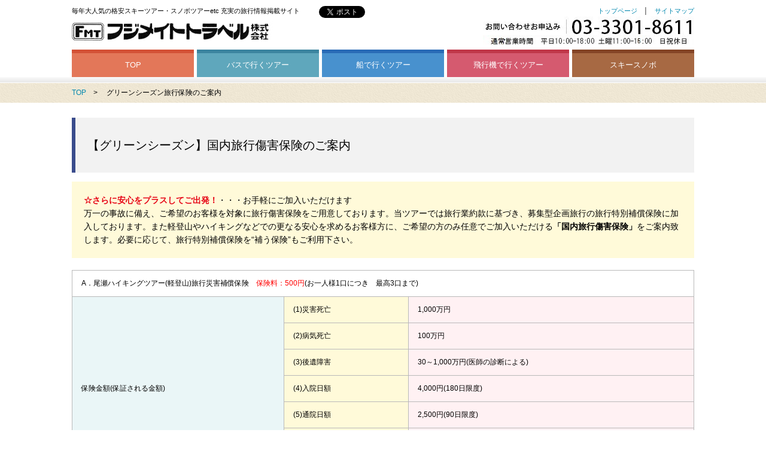

--- FILE ---
content_type: text/html; charset=UTF-8
request_url: https://www.f-m-t.co.jp/green-insurance/
body_size: 18238
content:
<!DOCTYPE html>
<html lang="ja">
<head>

<!-- Google Tag Manager -->
<script>(function(w,d,s,l,i){w[l]=w[l]||[];w[l].push({'gtm.start':
new Date().getTime(),event:'gtm.js'});var f=d.getElementsByTagName(s)[0],
j=d.createElement(s),dl=l!='dataLayer'?'&l='+l:'';j.async=true;j.src=
'https://www.googletagmanager.com/gtm.js?id='+i+dl;f.parentNode.insertBefore(j,f);
})(window,document,'script','dataLayer','GTM-K8N6DV');</script>
<!-- End Google Tag Manager -->

<!-- Google tag (gtag.js) 230623-->
<script async src="https://www.googletagmanager.com/gtag/js?id=G-4HPENMYWMC"></script>
<script>
  window.dataLayer = window.dataLayer || [];
  function gtag(){dataLayer.push(arguments);}
  gtag('js', new Date());

  gtag('config', 'G-4HPENMYWMC');
</script>

<meta charset="UTF-8">
<link type="text/css" rel="stylesheet" href="//ajax.googleapis.com/ajax/libs/jqueryui/1.11.2/themes/smoothness/jquery-ui.css" />
<link type="text/css" rel="stylesheet" href="https://www.f-m-t.co.jp/wp-content/themes/pc/style.css?ver=1.0" />
<title>グリーンシーズン国内旅行傷害保険 | 尾瀬／富士登山／スキースノボ／バスツアーのフジメイトトラベル</title>
<script>var ajaxurl = "https://www.f-m-t.co.jp/wp-admin/admin-ajax.php";</script>
<!-- All in One SEO Pack 2.2.7.3 by Michael Torbert of Semper Fi Web Design[1044,1098] -->
<meta name="description" itemprop="description" content="フジメイトトラベルにてご案内している、国内旅行傷害保険のご紹介ページです。ご旅行中の思わぬケガなどの際に、保険にご加入いただいていると安心です。" />

<meta name="keywords" itemprop="keywords" content="旅行保険,傷害保険,国内旅行" />

<link rel="canonical" href="https://www.f-m-t.co.jp/green-insurance/" />
<!-- /all in one seo pack -->
<script type='text/javascript' src='//ajax.googleapis.com/ajax/libs/jquery/1.11.2/jquery.min.js?ver=1.11.2'></script>
<script src="//ajax.googleapis.com/ajax/libs/jqueryui/1.11.2/jquery-ui.min.js"></script>
<script type="text/javascript" src="//maps.googleapis.com/maps/api/js?v=3.exp&sensor=false"></script>
<script type="text/javascript" src="https://www.f-m-t.co.jp/wp-content/themes/pc/js/jquery.bxslider.js"></script>
<script type="text/javascript" src="https://www.f-m-t.co.jp/wp-content/themes/pc/js/map.js"></script>
<script type="text/javascript" src="https://www.f-m-t.co.jp/wp-content/themes/pc/js/iscroll.js"></script>
<script type="text/javascript" src="https://www.f-m-t.co.jp/wp-content/themes/pc/js/all.js"></script>
<style>.waku { text-align: left; margin-top:30px; }

h3.rr { font-size: 16px; line-height: 36px; text-align: left; color: #000; margin-bottom: 20px; background-color: #f2f2f2; padding: 0px 0px 0px 20px; border-left: 6px solid #cabfe1;}

h4.rrr { font-size: 15px; font-weight: normal; background-color: #f9f3e4; padding: 5px 10px 5px 10px; border-bottom-width: 1px; border-bottom-style: solid; border-bottom-color: #cdb881; margin-bottom: 20px; text-align: left; }

.boxTu { overflow: hidden; margin-bottom: 20px;}

.boxTu .photoTu { float: left; }

.boxTu .textTu { float: right; width: 70%;}

.boxTu .TextTit { font-weight: bold; color: #F00; text-align: left;}

.boxTu .TextDit { text-align: left; }

.boxTu .TextDit .smallTe { font-size: 10px; }

.fqi {overflow: hidden; }

.fqi .point {margin: 0px; padding: 0px; }

.fqi .point li {float: left; padding: 0px!important; margin-right: 13px!important; margin-top: 0px!important; margin-bottom: 13px!important; margin-left: 0px!important; width: 230px; text-align: left; }

.fqi .point li:nth-child(3n){ margin-right: 0px!important; margin-top: 0px!important; margin-bottom: 0px!important; margin-left: 0px!important; }

.fqi .point li .TextTit { font-weight: bold; color: #F00; }

.fqi .point li img { width: 100%; }</style>
<script>
  (function(i,s,o,g,r,a,m){i['GoogleAnalyticsObject']=r;i[r]=i[r]||function(){
  (i[r].q=i[r].q||[]).push(arguments)},i[r].l=1*new Date();a=s.createElement(o),
  m=s.getElementsByTagName(o)[0];a.async=1;a.src=g;m.parentNode.insertBefore(a,m)
  })(window,document,'script','//www.google-analytics.com/analytics.js','ga');

  ga('create', 'UA-69734236-1', 'auto');
  ga('send', 'pageview');

</script>
</head>
<body>

<!-- Google Tag Manager (noscript) -->
<noscript><iframe src="https://www.googletagmanager.com/ns.html?id=GTM-K8N6DV"
height="0" width="0" style="display:none;visibility:hidden"></iframe></noscript>
<!-- End Google Tag Manager (noscript) -->

<!-- Header -->
<div id="header" class="cf">
	<div class="left">
		<p>毎年大人気の格安スキーツアー・スノボツアーetc 充実の旅行情報掲載サイト</p>
		<a href="https://www.f-m-t.co.jp/"><img src="https://www.f-m-t.co.jp/wp-content/themes/pc/img/logo.jpg" alt="尾瀬／富士登山／スキースノボ／バスツアーのフジメイトトラベル"></a>
	</div>
	<div class="right">
		<div class="cf">
		<div id="social" class="cf">
			<div class="sns">
				<span>
					<script type="text/javascript" src="//media.line.me/js/line-button.js?v=20140411" ></script>
					<script type="text/javascript">new media_line_me.LineButton({"pc":true,"lang":"ja","type":"a","text":"https://www.f-m-t.co.jp/","withUrl":true});</script>
				</span>
			</div>
			<div class="sns">
				<a href="https://twitter.com/share" class="twitter-share-button" data-url="https://www.f-m-t.co.jp/" data-text="尾瀬／富士登山／スキースノボ／バスツアーのフジメイトトラベル" data-lang="ja">ツイート</a>
				<script>!function(d,s,id){var js,fjs=d.getElementsByTagName(s)[0],p=/^http:/.test(d.location)?'http':'https';if(!d.getElementById(id)){js=d.createElement(s);js.id=id;js.src=p+'://platform.twitter.com/widgets.js';fjs.parentNode.insertBefore(js,fjs);}}(document, 'script', 'twitter-wjs');</script>
			</div>
			<div class="sns">
				<script>(function(d, s, id) {
					var js, fjs = d.getElementsByTagName(s)[0];
					if (d.getElementById(id)) return;
					js = d.createElement(s); js.id = id;
					js.src = "//connect.facebook.net/ja_JP/sdk.js#xfbml=1&version=v2.0";
					fjs.parentNode.insertBefore(js, fjs);
				}(document, 'script', 'facebook-jssdk'));</script>
				<div class="fb-like" data-href="https://www.f-m-t.co.jp/" data-layout="button_count" data-action="like" data-show-faces="true" data-share="false"></div>
			</div>
		</div>
		<div class="link">
			<a href="https://www.f-m-t.co.jp/">トップページ</a>　│<!--　<a href="https://www.f-m-t.co.jp/faq/">よくある質問</a>　│-->　<a href="https://www.f-m-t.co.jp/sitemap/">サイトマップ</a>
		</div>
		</div>
		<img src="https://www.f-m-t.co.jp/wp-content/themes/pc/img/headinfo.jpg" class="h_contact" alt="お問い合わせお申込み 03-3301-8611">
	</div>
</div>
<div id="navi">
	<ul class="cf">
	<li class="nav01"><a href="https://www.f-m-t.co.jp/">TOP</a></li>
	<li class="nav02"><a href="https://www.f-m-t.co.jp/bus/">バスで行くツアー</a></li>
	<li class="nav03"><a href="https://www.f-m-t.co.jp/ship/">船で行くツアー</a></li>
	<li class="nav04"><a href="https://www.f-m-t.co.jp/air/">飛行機で行くツアー</a></li>
	<li class="nav05"><a href="https://www.f-m-t.co.jp/ski/">スキースノボ</a></li>
	</ul>
</div>
<!-- /Header -->

<div id="bread"><div>
		<span itemscope itemtype="http://data-vocabulary.org/Breadcrumb"><a href="https://www.f-m-t.co.jp/" itemprop="url"><span itemprop="title">TOP</span></a>　>　</span>
<span itemscope itemtype="http://data-vocabulary.org/Breadcrumb" itemprop="child"><h1 itemprop="title">グリーンシーズン旅行保険のご案内</h1></span></div></div>

<div id="contents" class="cf">
	
<!-- Main -->

<h1 class="title st04 mgn15">【グリーンシーズン】国内旅行傷害保険のご案内</h1>
<div class="y_box mgn20">
	<strong class="red">☆さらに安心をプラスしてご出発！</strong>・・・お手軽にご加入いただけます<br />
	万一の事故に備え、ご希望のお客様を対象に旅行傷害保険をご用意しております。当ツアーでは旅行業約款に基づき、募集型企画旅行の旅行特別補償保険に加入しております。また軽登山やハイキングなどでの更なる安心を求めるお客様方に、ご希望の方のみ任意でご加入いただける<strong>「国内旅行傷害保険」</strong>をご案内致します。必要に応じて、旅行特別補償保険を“補う保険”もご利用下さい。
</div>
<div id="scroll_y1" class="scroll_y mgn20">
	<table class="tbl1">
	<thead>
	<tr>
		<th class="ta_l" colspan="3">A．尾瀬ハイキングツアー(軽登山)旅行災害補償保険　<font color="red">保険料：500円</font>(お一人様1口につき　最高3口まで)</th>
	</tr>
	</thead>
	<tbody>
	<tr>
		<td class="blu ta_l"rowspan="7" width="34%">保険金額(保証される金額)</td>
		<td class="yel ta_l" width="20%">(1)災害死亡</td>
		<td class="red ta_l" width="46%">1,000万円</td>
	</tr>
        <tr>
		<td class="yel ta_l" width="20%">(2)病気死亡</td>
		<td class="red ta_l" width="46%">100万円</td>
	</tr>
	<tr>
		<td class="yel ta_l" width="20%">(3)後遺障害</td>
		<td class="red ta_l" width="46%">30～1,000万円(医師の診断による)</td>
	</tr>
	<tr>
		<td class="yel ta_l" width="20%">(4)入院日額</td>
		<td class="red ta_l" width="46%">4,000円(180日限度)</td>
	</tr>
	<tr>
		<td class="yel ta_l" width="20%">(5)通院日額</td>
		<td class="red ta_l" width="46%">2,500円(90日限度)</td>
	</tr>
	<tr>
		<td class="yel ta_l" width="20%">(6)手術費用</td>
		<td class="red ta_l" width="46%">2～4万円</td>
	</tr>
	<tr>
		<td class="yel ta_l" width="20%">(7)事故対策</td>
		<td class="red ta_l" width="46%">100万円を限度で救援活動に要した費用</td>
	</tr>
	</tbody>
	</table>
</div>
<br>
<div id="scroll_y1" class="scroll_y mgn20">
	<table class="tbl1">
	<thead>
	<tr>
		<th class="ta_l" colspan="3">B．一般の観光旅行災害補償保険　<font color="red">保険料：最初の日は300円、翌日からは1日150円</font>(お一人様1口につき　最高3口まで)</th>
	</tr>
	</thead>
	<tbody>
	<tr>
		<td class="blu ta_l"rowspan="6" width="34%">保険金額(保証される金額)</td>
		<td class="yel ta_l" width="20%">(1)災害死亡</td>
		<td class="red ta_l" width="46%">1,000万円</td>
	</tr>
        <tr>
		<td class="yel ta_l" width="20%">(2)病気死亡</td>
		<td class="red ta_l" width="46%">100万円</td>
	</tr>
	<tr>
		<td class="yel ta_l" width="20%">(3)後遺障害</td>
		<td class="red ta_l" width="46%">30～1,000万円(医師の診断による)</td>
	</tr>
	<tr>
		<td class="yel ta_l" width="20%">(4)入院日額</td>
		<td class="red ta_l" width="46%">4,000円(180日限度)</td>
	</tr>
	<tr>
		<td class="yel ta_l" width="20%">(5)通院日額</td>
		<td class="red ta_l" width="46%">2,500円(90日限度)</td>
	</tr>
	<tr>
		<td class="yel ta_l" width="20%">(6)手術費用</td>
		<td class="red ta_l" width="46%">2～4万円</td>
	</tr>
	</tbody>
	</table>
</div>
<br>
<div id="scroll_y1" class="scroll_y mgn20">
	<table class="tbl1">
	<thead>
	<tr>
		<th class="ta_l" colspan="3">C．富士登山ツアー旅行災害補償保険その1(遭難捜索費用無し)　<font color="red">保険料：1泊2日で1,000円</font>(お一人様1口につき　最高3口まで)</th>
	</tr>
	</thead>
	<tbody>
	<tr>
		<td class="blu ta_l"rowspan="7" width="34%">保険金額(保証される金額)</td>
		<td class="yel ta_l" width="20%">(1)災害死亡</td>
		<td class="red ta_l" width="46%">1,000万円</td>
	</tr>
        <tr>
		<td class="yel ta_l" width="20%">(2)病気死亡</td>
		<td class="red ta_l" width="46%">100万円</td>
	</tr>
	<tr>
		<td class="yel ta_l" width="20%">(3)後遺障害</td>
		<td class="red ta_l" width="46%">30～1,000万円(医師の診断による)</td>
	</tr>
	<tr>
		<td class="yel ta_l" width="20%">(4)入院日額</td>
		<td class="red ta_l" width="46%">4,000円(180日限度)</td>
	</tr>
	<tr>
		<td class="yel ta_l" width="20%">(5)通院日額</td>
		<td class="red ta_l" width="46%">2,500円(90日限度)</td>
	</tr>
	<tr>
		<td class="yel ta_l" width="20%">(6)手術費用</td>
		<td class="red ta_l" width="46%">4～16万円</td>
	</tr>
	<tr>
		<td class="yel ta_l" width="20%">(7)事故対策</td>
		<td class="red ta_l" width="46%">100万円を限度で救援活動に要した費用</td>
	</tr>
	</tbody>
	</table>
</div>
<br>
<div id="scroll_y1" class="scroll_y mgn20">
	<table class="tbl1">
	<thead>
	<tr>
		<th class="ta_l" colspan="3">D．富士登山ツアー旅行災害補償保険その2(遭難捜索費用あり)　<font color="red">保険料：1泊2日3,600円</font>(お一人様1口につき　最高3口まで)</th>
	</tr>
	</thead>
	<tbody>
	<tr>
		<td class="blu ta_l"rowspan="7" width="34%">保険金額(保証される金額)</td>
		<td class="yel ta_l" width="20%">(1)災害死亡</td>
		<td class="red ta_l" width="46%">1,000万円</td>
	</tr>
        <tr>
		<td class="yel ta_l" width="20%">(2)病気死亡</td>
		<td class="red ta_l" width="46%">100万円</td>
	</tr>
	<tr>
		<td class="yel ta_l" width="20%">(3)後遺障害</td>
		<td class="red ta_l" width="46%">30～1,000万円(医師の診断による)</td>
	</tr>
	<tr>
		<td class="yel ta_l" width="20%">(4)入院日額</td>
		<td class="red ta_l" width="46%">2,000円(180日限度)</td>
	</tr>
	<tr>
		<td class="yel ta_l" width="20%">(5)通院日額</td>
		<td class="red ta_l" width="46%">1,000円(90日限度)</td>
	</tr>
	<tr>
		<td class="yel ta_l" width="20%">(6)手術費用</td>
		<td class="red ta_l" width="46%">1～2万円</td>
	</tr>
	<tr>
		<td class="yel ta_l" width="20%">(7)事故対策</td>
		<td class="red ta_l" width="46%">100万円を限度で救援活動に要した費用、100万円を限度に遭難捜索費用</td>
	</tr>
	</tbody>
	</table>
</div>
<div class="y_box mgn20">
	<strong>＜保険についてのご案内＞</strong><br />
	上記国内旅行傷害保険について、詳細は下記電話番号までお問い合わせ下さい。<br />
	→ご案内電話番号：<strong class="red">03-3301-8611</strong>（ピュアツアーセンター） / 営業時間：平日10:00～18:00　土曜：11:00～16:00　日祝：休業日
</div><!-- /Main -->

</div>
<!-- Footer -->
<div id="pagetop"><p>PAGE TOP</p></div>
<div id="footlink">
	<a href="https://www.f-m-t.co.jp/company/">会社案内</a><a href="https://www.f-m-t.co.jp/sitemap/">サイトマップ</a><a href="https://www.f-m-t.co.jp/travel_salon.html">FMT旅行サロン</a><a href="https://www.f-m-t.co.jp/yakkan.html">旅行業約款</a><a href="https://www.f-m-t.co.jp/ski/insurance/">旅行保険</a>
</div>
<div id="footer" class="cf">
	<div class="left">
		<a href="https://www.f-m-t.co.jp/"><img src="https://www.f-m-t.co.jp/wp-content/themes/pc/img/foot_logo.jpg" alt="尾瀬／富士登山／スキースノボ／バスツアーのフジメイトトラベル"></a>
		<img src="https://www.f-m-t.co.jp/wp-content/themes/pc/img/footinfo.jpg" alt="お問い合わせお申込み 03-3301-8611">
		<div id="social" class="cf">
			<div class="sns">
				<span>
					<script type="text/javascript">new media_line_me.LineButton({"pc":true,"lang":"ja","type":"a","text":"https://www.f-m-t.co.jp/","withUrl":true});</script>
				</span>
			</div>
			<div class="sns">
				<a href="https://twitter.com/share" class="twitter-share-button" data-url="https://www.f-m-t.co.jp/" data-text="尾瀬／富士登山／スキースノボ／バスツアーのフジメイトトラベル" data-lang="ja">ツイート</a>
			</div>
			<div class="sns">
				<div class="fb-like" data-href="https://www.f-m-t.co.jp/" data-layout="button_count" data-action="like" data-show-faces="true" data-share="false"></div>
			</div>
		</div>
		<div class="cf">
			<a href="http://www.anta.or.jp/etbt/data/2253501.html" target="_blank" rel="nofollow"><img src="https://www.f-m-t.co.jp/wp-content/themes/pc/img/foot01.jpg"></a>
			<dl class="cf">
				<dt><!-- GeoTrust QuickSSL [tm] Smart  Icon tag. Do not edit. --><SCRIPT LANGUAGE="JavaScript"  TYPE="text/javascript" SRC="//smarticon.geotrust.com/si.js"></SCRIPT><!-- end  GeoTrust Smart Icon tag --></dt>
				<dd>弊社はSSLサーバ証明を取得しています。オンライン予約情報はSSL暗号化通信により、高度なセキュリティで保護されます。</dd>
			</dl>
		</div>
	</div>
	<ul>
		<li><a href="https://www.f-m-t.co.jp/">HOME</a></li>
		<li><a href="https://www.f-m-t.co.jp/air_reserve/">格安航空券検索＆予約サイト</a></li>
		<li><a href="https://www.f-m-t.co.jp/group/">グループ･団体旅行ご相談</a></li>
		<li><a href="https://www.f-m-t.co.jp/bus_charter/">貸切観光バスご相談</a></li>
		<li><a href="https://www.f-m-t.co.jp/sitemap/">サイトマップ</a></li>
		<li><a href="https://www.f-m-t.co.jp/privacy/">プライバシーポリシー</a></li>
	</ul>
	<ul>
		<li><a href="https://www.f-m-t.co.jp/bus/oze-hiking/">尾瀬バスツアー</a></li>
		<li><a href="https://www.f-m-t.co.jp/bus/mt-fuji/">富士山バスツアー</a></li>
		<li><a href="https://www.f-m-t.co.jp/bus/skytree/">東京スカイツリーバスツアー</a></li>
		<li><a href="https://www.f-m-t.co.jp/bus/hiking/">スタッフおすすめツアー</a></li>
	</ul>
	<ul><li><a href="https://www.f-m-t.co.jp/ship/izu/">伊豆七島ツアー</a></li>
		<li><a href="https://www.f-m-t.co.jp/ship/sado/">佐渡島ツアー</a></li>
		<li><a href="https://www.f-m-t.co.jp/air/">飛行機+宿ビジネスパック</a></li>
		<li><a href="https://www.f-m-t.co.jp/ski/">格安スキースノボツアー</a></li>
	</ul>
</div>
<p id="copy">Copyright(C) FUJI MATE TRAVEL co. Ltd. All rights reserved.</p>
<!-- /Footer -->

</body>
</html>

--- FILE ---
content_type: text/css
request_url: https://www.f-m-t.co.jp/wp-content/themes/pc/style.css?ver=1.0
body_size: 93994
content:
@charset "UTF-8";

/*
Theme Name: PC
*/


/* =Reset
-------------------------------------------------------------- */
body,div,dl,dt,dd,ul,ol,li,h1,h2,h3,h4,h5,h6,pre,code,form,fieldset,legend,input,textarea,p,blockquote,th,td{margin:0;padding:0;}
table{border-collapse:collapse;border-spacing:0;}
fieldset,img{border:0;}
address,caption,cite,code,dfn,em,th,var{font-style:normal;font-weight:normal;}
li{list-style:none;}
caption,th{text-align:left;}
h1,h2,h3,h4,h5,h6{font-size:100%;font-weight:normal;}
q:before,q:after{content:'';}
abbr,acronym{border:0;font-variant:normal;}
sup{vertical-align:text-top;}
sub{vertical-align:text-bottom;}
input,textarea,select{font-family:inherit;font-size:inherit;font-weight:inherit;}
input,textarea,select{*font-size:100%;}
legend{color:#000;}
img {vertical-align:top;}
input[type="radio"], input[type="checkbox"] {vertical-align: -2px;}
label {cursor: pointer;}

html>/**/body {
		font-family:"メイリオ", Meiryo, "ヒラギノ角ゴ Pro W3", "Hiragino Kaku Gothic Pro", Osaka, "ＭＳ Ｐゴシック", "MS PGothic", sans-serif;
}
* + html body {
		font-family:"メイリオ", Meiryo, "ヒラギノ角ゴ Pro W3", "Hiragino Kaku Gothic Pro", "メイリオ", Meiryo, Osaka, "ＭＳ Ｐゴシック", "MS PGothic", sans-serif;
}

/* For modern browsers */
.cf:before,
.cf:after {
	content:"";
	display:table;}
.cf:after {clear:both;}
/* For IE 6/7 (trigger hasLayout) */
.cf {zoom:1;}
.clr {
	clear: both;
}

/* =all
-------------------------------------------------------------- */
body {
	text-align: center;
	font-size: 12px;
	color: #000;
	background: #fff;
	line-height: 1.6;
}

a { color: #0187ae;
	text-decoration: none;}
a:hover{text-decoration:underline;}
a.line{ text-decoration:underline;}
a.line:hover{ text-decoration:none;}

/* font */
.fl {float: left;}
.fr {float: right;}
.ta_l {text-align: left;}
.ta_c {text-align: center;}
.ta_r {text-align: right;}
.va_t {vertical-align: top;}
.va_b {vertical-align: bottom;}
.va_m {vertical-align: middle;}
.nowrap { white-space: nowrap; }
.w1 {width:1px;}
.lh17 {line-height: 1.7;}
.lh20 {line-height: 2;}
.f10 {font-size: 10px;}
.f12 {font-size: 12px;}
.f14 {font-size: 14px;}
.f15 {font-size: 15px;}
.f16 {font-size: 16px;}
.f18 {font-size: 18px;}
.f20 {font-size: 20px;}
.f22 {font-size: 22px;}
.f28 {font-size: 28px;}
.red {color: #e60012;}
.red02 {color: #f00;}
.blue {color: #303f9f;}
.pink {color: #f04c68;}
.yellow{color: #f7b016;}
.bold {font-weight: bold;}
.orange{ color:#ff7955;}

/* mgn */
.mgn05 {margin-bottom: 5px;}
.mgn08 {margin-bottom: 8px;}
.mgn10 {margin-bottom: 10px;}
.mgn13 {margin-bottom: 13px;}
.mgn15 {margin-bottom: 15px;}
.mgn20 {margin-bottom: 20px;}
.mgn25 {margin-bottom: 25px;}
.mgn30 {margin-bottom: 30px;}
.mgn35 {margin-bottom: 35px;}
.mgn40 {margin-bottom: 40px;}
.mgn45 {margin-bottom: 45px;}
.mgn50 {margin-bottom: 50px;}
.mgn55 {margin-bottom: 55px;}
.mgn60 {margin-bottom: 60px;}
.mgn65 {margin-bottom: 65px;}
.mgn70 {margin-bottom: 70px;}
.mgn100 {margin-bottom: 100px;}
.mgn120 {margin-bottom: 120px;}
.mgn150 {margin-bottom: 150px;}
a:hover img,
input[type="image"]:hover,
button:hover {
	opacity: 0.7;
	filter: alpha(opacity=70);
	-moz-opacity: 0.7;
}
a, a img, input[type="image"] {
	-webkit-transition: all .4s;
	-moz-transition: all .4s;
	-ms-transition: all .4s;
	-o-transition: all .4s;
	transition: all .4s;
	opacity: 1;
}

.loading {
	display: inline-block;
	width: 16px;
	height: 16px;
	padding: 6px;
	vertical-align: middle;
	background: url(/wp-includes/images/wpspin.gif) no-repeat scroll 50% 50% #EAEAEA;
	border-radius: 30px;
	box-shadow: 0 1px 2px rgba(0, 0, 0, 0.5) inset;
}
#contents .mw_wp_form .error {
	display: inline-block;
	margin-left: 20px;
}
.scroll_y {
	position: relative;
	width: 100%;
	overflow: hidden;
}
.scroll_y table {
	width: 100%;
	white-space: nowrap;
	cursor: move;
}


/*----------------------------

					Header
		
-----------------------------*/
#header{
	width:1040px;
	margin:0 auto;
	padding:10px 0 5px;
}
#header .left{
	width:400px;
	text-align:left;
	float:left;
}
#header .left h1,
#header .left p{
	font-size:11px;
}
#header .right{
	width:640px;
	float:right;
	text-align:right;
	position:relative;
}
#header .right div.link{
	font-size:11px;
}
#header .right div.link a{
}
#header .right div.link a:hover{
	text-decoration:underline;
}
#navi{
	width:100%;
	min-width:1040px;
	background:url(img/head_bg.jpg) repeat-x center bottom;
	padding-bottom:9px;
}
#navi ul{
	width:1040px;
	height:46px;
	margin:0 auto;
}
#navi ul li{
	float:left;
	width:204px;
	height:46px;
	margin-right:5px;
}
#navi ul li.nav05{
	margin:0;
}
#navi ul li a{
	display:block;
	height:40px;
	line-height:40px;
	color:#fff;
	font-size:13px;
}
#navi ul li a:hover{
	text-decoration:none;
}
#navi ul li.nav01 a{
	border-top:6px solid #d45136;
	background:#e37759;
}
#navi ul li.nav01 a:hover{
	background:#fff;
	color:#d45136;
	height:39px;
	border-bottom:1px solid #d45136;
	border-left:1px solid #d45136;
	border-right:1px solid #d45136;
}
#navi ul li.nav02 a{
	border-top:6px solid #3b849f;
	background:#5fa7bc;
}
#navi ul li.nav02 a:hover{
	background:#fff;
	color:#3b849f;
	height:39px;
	border-bottom:1px solid #3b849f;
	border-left:1px solid #3b849f;
	border-right:1px solid #3b849f;
}
#navi ul li.nav03 a{
	border-top:6px solid #296bb6;
	background:#4891ce;
}
#navi ul li.nav03 a:hover{
	background:#fff;
	color:#296bb6;
	height:39px;
	border-bottom:1px solid #296bb6;
	border-left:1px solid #296bb6;
	border-right:1px solid #296bb6;
}
#navi ul li.nav04 a{
	border-top:6px solid #c03749;
	background:#d55a6f;
}
#navi ul li.nav04 a:hover{
	background:#fff;
	color:#c03749;
	height:39px;
	border-bottom:1px solid #c03749;
	border-left:1px solid #c03749;
	border-right:1px solid #c03749;
}
#navi ul li.nav05 a{
	border-top:6px solid #844426;
	background:#a76943;
}
#navi ul li.nav05 a:hover{
	background:#fff;
	color:#844426;
	height:39px;
	border-bottom:1px solid #844426;
	border-left:1px solid #844426;
	border-right:1px solid #844426;
}
#header #social{
	position:absolute;
	top:0;
	left:0;
	text-align:right;
}
#header #social div.sns{
	display:inline-block;
	margin-left:5px;
	height:21px;
	vertical-align:top;
}
/*----------------------------

					Sidebar
		
-----------------------------*/
#sidebar{
	float:right;
	width:245px;
}
.side_cate{
	margin-bottom:15px;
}
.side_cate li {
	min-height: 1em;
}
.side_cate li.label {
	text-align: left;
	font-weight: bold;
}
.side_cate a{
	display:block;
	background:url(img/arrow01.png) no-repeat left center;
	text-align:left;
	padding-left:25px;
	line-height:28px;
	color:#000;
}
.side_cate_blog a{
	padding: 3px 0 3px 25px;
	line-height: 1.5;
	background:url(img/arrow01.png) no-repeat left 6px;
}
.side_cate a:hover{
	color:#d65f74;
}
.side_link h2{
	height:28px;
	line-height:28px;
	color:#fff;
	background:#909090;
}
.side_link ul{
	background:#f4f4f4;
	padding:5px 11px;
}
.side_link ul li{
	padding:5px 0;
}
.side_link ul li a{
	display:block;
	text-align:left;
}
.side_link ul li a img{
	float:left;
}
.side_link ul li a span{
	display:block;
	width:135px;
	float:right;
	text-align:left;
	padding-top:15px;
}
/*----------------------------

					Footer
		
-----------------------------*/
#pagetop{
	width:1040px;
	text-align:right;
	margin:0 auto;
}
#pagetop p{
	display:inline-block;
	height:30px;
	line-height:30px;
	background:url(img/pagetop.png) no-repeat left center;
	padding-left:20px;
	-webkit-transition: all .4s;
	-moz-transition: all .4s;
	-ms-transition: all .4s;
	-o-transition: all .4s;
	transition: all .4s;
	opacity: 1;
	cursor:pointer;
}
#pagetop p:hover{
	opacity: 0.7;
	filter: alpha(opacity=70);
	-moz-opacity: 0.7;
}
#footlink{
	width:100%;
	min-width:1040px;
	height:47px;
	line-height:47px;
	background:#f9f3e4;
}
#footlink a{
	display:inline-block;
	color:#000;
	margin:0 24px;
	padding-left:15px;
	background:url(img/arrow01.png) no-repeat left center;
}
#footlink a:hover{
	color:#d55a6f;
}
#footer{
	width:1040px;
	margin:0 auto;
	text-align:left;
	padding:30px 0;
}
#footer .left{
	float:left;
	width:460px;
}
#footer div.cf img{
	float:left;
}
#footer div.cf dl{
	float:left;
	width:280px;
	padding-top:18px;
}
#footer div.cf dt{
	float:left;
	width:131px;
}
#footer div.cf dd{
	float:left;
	font-size:10px;
	width:149px;
}
#footer ul{
	float:left;
	width:160px;
	margin-left:20px;
}
#footer ul li{
	margin-bottom:12px;
}
#copy{
	width:100%;
	min-width:1040px;
	border-top:1px solid #d1d1d1;
	height:70px;
	line-height:70px;
	font-size:11px;
}
#footer #social{
	padding:10px 0;
	text-align:left;
}
#footer #social .sns{
	display:inline-block;
	margin-right:5px;
	height:21px;
	vertical-align:top;
}
/*----------------------------

					Common
		
-----------------------------*/
#contents{
	width:1040px;
	margin:0 auto;
	padding-bottom:70px;
}
#main{
	float:left;
	width:730px;
}
#ski_main{
	margin: 0 0 25px;
}
.titbnr{
	margin-bottom:38px;
}
.titbnr img {
	max-width: 100%;
	height: auto;
}
.title{
	padding: 30px 0 30px 20px;
	font-size:20px;
	text-align:left;
	background:#f2f2f2;
}
.sectitle{
	position:relative;
	height:36px;
	line-height:36px;
	font-size:16px;
	text-align:left;
	padding-left:20px;
	background:#f2f2f2;
}
.sectitle a{
	display:inline-block;
	font-size:12px;
	color:#000;
	background:url(img/arrow01.png) no-repeat left center;
	padding-left:15px;
	position:absolute;
	top:0;
	right:20px;
}
.sectitle2{
	height:36px;
	line-height:36px;
	font-size:16px;
	text-align:left;
	padding-left:20px;
	background:#3a4c8c;
	border-left:6px solid #0e1851;
	color:#ffea00;
	margin-bottom:20px;
}
.sectitle a:hover{
	color:#d65e73;
}
.title.st01,
.sectitle.st01{
	border-left:6px solid #5fa7bc;
}
.title.st02,
.sectitle.st02{
	border-left:6px solid #b87d59;
}
.title.st03,
.sectitle.st03{
	border-left:6px solid #e37759;
}
.title.st04,
.sectitle.st04{
	border-left:6px solid #3a4c8c;
	margin-bottom:15px;
}
#bread{
	height:33px;
	line-height:33px;
	background:url(img/slide_bg.jpg) repeat center top;
	width:100%;
	min-width:1040px;
	margin-bottom:25px;
	border-top:1px solid #fff;
}
#bread div{
	width:1040px;
	height:33px;
	text-align:left;
	margin:0 auto;
	overflow: hidden;
	white-space: nowrap;
	text-overflow: ellipsis;
}
#bread h1{
	display: inline;
}

/*----------------------------

					Slider
		
-----------------------------*/
#wrap_slide{
	width:100%;
	min-width:1040px;
	height:370px;
	position:relative;
	background:url(img/slide_bg.jpg) repeat center top;
	margin-bottom:55px;
}
#wrap_slide #slide{
	width:1040px;
	height:370px;
	margin:0 auto;
}
#wrap_slide #slide div,
#wrap_slide #slide div img{
	width:1040px;
	height:370px;
}
#wrap_slide .bx-viewport{
	width:1040px !important;
	height:370px !important;
	margin:0 auto;
}
#wrap_slide .bx-prev{
	width:35px;
	height:35px;
	position:absolute;
	top:167px;
	left:50%;
	margin-left:-565px;
	-webkit-transition: all .4s;
	-moz-transition: all .4s;
	-ms-transition: all .4s;
	-o-transition: all .4s;
	transition: all .4s;
	cursor:pointer;
	background:url(img/slide_prev.png) no-repeat 0 0;
	text-indent:-9999px;
}
#wrap_slide .bx-next{
	width:35px;
	height:35px;
	position:absolute;
	top:167px;
	right:50%;
	margin-right:-565px;
	-webkit-transition: all .4s;
	-moz-transition: all .4s;
	-ms-transition: all .4s;
	-o-transition: all .4s;
	transition: all .4s;
	cursor:pointer;
	background:url(img/slide_next.png) no-repeat 0 0;
	text-indent:-9999px;
}
.bx-prev:hover, .bx-next:hover{
	opacity: 0.7;
	filter: alpha(opacity=70);
	-moz-opacity: 0.7;
}
.bx-pager{
	padding:15px 0 30px 0;
	height:8px;
	text-align:center;
}
.bx-pager-item{
	display:inline-block;
	width:8px;
	height:8px;
	margin:0 8px;
}
.bx-pager-item a{
	display:block;
	width:8px;
	height:8px;
	text-indent:-9999px;
	background:url(img/slide_pager.jpg) no-repeat 0 0;
}
.bx-pager-item a.active{
	background:url(img/slide_active.jpg) no-repeat 0 0;
}
/*----------------------------

					Index
		
-----------------------------*/
table.top_new{
	width:100%;
	margin-bottom:40px;
	margin-top:10px;
}
table.top_new th{
	width:110px;
	text-align:left;
	padding:18px 0;
	vertical-align:top;
	border-bottom:dotted 1px #999999;
}
table.top_new td{
	text-align:left;
	text-align:left;
	padding:18px 0;
	vertical-align:top;
	border-bottom:dotted 1px #999999;
}
table.top_new td a:hover{
	text-decoration:underline;
}
table.top_new tr.bn th, table.top_new tr.bn td{
	border:none;
}
#top_newlist{
	margin: 0 -10px 50px;
}
#top_newlist div.box{
	float:left;
	width:230px;
	margin: 0 10px 20px;
}
#top_newlist div.minbox {
	position: relative;
}
#top_newlist div.box .minbox {
	background:#f2f2f2;
}
#top_newlist div.first{
	clear: both;
}
#top_newlist div.box h3 {
	margin-bottom: 20px;
	border-radius: 6px;
}
#top_newlist div.box h3 a{
	padding: 12px 10px 10px 28px;
	line-height: 24px;
	color: #fff;
	font-size: 14px;
	text-align: left;
	position: relative;
}

#top_newlist div.box h3 a::after {
	position: absolute;
	top: 24px;
	left: 12px;
	content: '';
	margin-top: -5px;
	border: 7px solid transparent;
	border-top-width: 5px;
	border-bottom-width: 5px;
	border-left-color: #fff;
	transition: all .2s;
}
/*--
#top_newlist div.box h3 a:hover::after {
	left: 1.3em;
}
--*/
#top_newlist div.box h3 a span {
	font-size: 12px;
}
#top_newlist div.box h3:hover {
	opacity: 0.7;
	filter: alpha(opacity=70);
	-moz-opacity: 0.7;
}
#top_newlist div.box h3 a:hover {
	text-decoration: none;
}
#top_newlist div.box a{
	display:block;
	padding:10px 10px 0 10px;
	text-align:left;
	position: relative;
}
#top_newlist div.box a .tag {
	position: absolute;
	top: 5px;
	left: 5px;
	background: #D3BB8B;
	z-index: 300;
	padding: 3px 5px;
	font-size: 10px;
	color: #FFFFFF;
	border: none;
	box-shadow: 1px 1px 0px 0px #fff;
}
#top_newlist div.box a div{
	padding: 0 0 10px;
	border-bottom:1px solid #d8d8d8;
}
#top_newlist div.box a:last-child div {
	border-bottom: 0px;
}
#top_newlist div.box p.img{
	width:210px;
	text-align:center;
}
#top_newlist div.box p.img img{
	width:210px;
}
#top_newlist div.box p.text{
	height: 3em;
	padding:10px 0 0;
	overflow: hidden;
}
#top_newlist div .more a{
	display:block;
	padding:5px;
	font-weight: bold;
	text-align:center;
}
#top_flight{
	margin-bottom:40px;
}
#top_flight div{
	float:left;
	text-align:left;
	width:365px;
	margin:0 0 20px 0;
}
#top_flight div a.img{
	display:block;
	float:left;
	width:115px;
}
#top_flight div a.img img{
	width:115px;
}
#top_flight div dl{
	width:200px;
	float:left;
	padding:0 0 0 20px;
}
#top_flight div dt{
	margin-bottom:5px;
}
#top_flight2{
	margin-bottom:45px;
}
#top_flight2 li{
	float:left;
	width:230px;
	margin-right:20px;
	text-align:left;
}
#top_flight2 li a{
	display:block;
}
#top_flight2 li p.img{
	width:230px;
	height:240px;
	overflow:hidden;
	margin-bottom:10px;
	text-align:center;
}
#top_flight2 li p.img img{
	width:230px;
}
#top_rank .rank1{
	float:left;
	width:438px;
}
#top_rank .rank1 a.img{
	float:left;
	width:180px;
	height:180px;
	overflow:hidden;
	position:relative;
}
#top_rank .rank2 a.img, #top_rank .rank3 a.img{
	float:left;
	width:80px;
	height:80px;
	overflow:hidden;
	position:relative;
}
#top_rank a.img span{
	display:block;
	width:28px;
	height:28px;
	font-size:18px;
	text-align:center;
	color:#fff;
	line-height:28px;
	position:absolute;
	top:0;
	left:0;
	z-index:10px;
}
#top_rank .rank1 a.img span{
	background:#ab851a;
}
#top_rank .rank2 a.img span{
	background:#8d8d8d;
}
#top_rank .rank3 a.img span{
	background:#a75e32;
}
#top_rank a.img img{
	width: 100%;
}
#top_rank dl{
	float:left;
	text-align:left;
}
#top_rank .rank1 dl{
	padding:0 0 0 20px;
	width:200px;
}
#top_rank .rank2 dl,
#top_rank .rank3 dl{
	padding:0 0 0 15px;
	width:190px;
}
#top_rank .right{
	width:292px;
	float:right;
}
#top_rank .rank2{
	margin-bottom:20px;
}
/*----------------------------

			Bus/Ship/Air/Ski
		
-----------------------------*/

#srclist{
	margin: 0 -5px 0 0;
	padding:22px 0;
}
#srclist li{
	float:left;
	width:142px;
	height:40px;
	line-height:40px;
	color:#fff;
	font-size:13px;
	margin-right:5px;
	margin-bottom:8px;
	position:relative;
	cursor:pointer;
	-webkit-transition: all .4s;
	-moz-transition: all .4s;
	-ms-transition: all .4s;
	-o-transition: all .4s;
	transition: all .4s;
	opacity: 1;
	overflow:hidden;
}
#linklist{
	margin: 0 -5px 0 0;
}
#linklist li{
	float:left;
	margin-right:5px;
	margin-bottom:8px;
}
#linklist li a{
	display: block;
	width:142px;
	height:40px;
	line-height:40px;
	color:#fff;
	font-size:13px;
	overflow:hidden;
}
#linklist li a:hover{
	text-decoration:none;
}
#srclist.ski li{
	width:178px;
}
#srclist li.span{
	display:block;
	width:142px;
	height:40px;
	position:absolute;
	top:0;
	left:0;
	z-index:100;
}
#srclist li.sl1{
	background:#52b4bb url(img/slbg01.png) no-repeat right bottom;
}
#srclist li.sl2{
	background:#e98350 url(img/slbg02.png) no-repeat right bottom;
}
#srclist li.sl3{
	background:#5a97ca url(img/slbg03.png) no-repeat right bottom;
}
#srclist li.sl4{
	background:#8678a3 url(img/slbg04.png) no-repeat right bottom;
}
#srclist li.sl5{
	background:#ad988b url(img/slbg05.png) no-repeat right bottom;
	margin-right:0;
}
#srclist li.sl6{
	background:#d66b7d url(img/slbg06.png) no-repeat right bottom;
}
#srclist li.sl1:hover{
	background:#1a7f89 url(img/slbg01.png) no-repeat 100% 100%;
}
#srclist li.sl2:hover{
	background:#d54319 url(img/slbg02.png) no-repeat right bottom;
}
#srclist li.sl3:hover{
	background:#2059a0 url(img/slbg03.png) no-repeat right bottom;
}
#srclist li.sl4:hover{
	background:#463868 url(img/slbg04.png) no-repeat right bottom;
}
#srclist li.sl5:hover{
	background:#755b4c url(img/slbg05.png) no-repeat right bottom;
}
#srclist li.sl6:hover{
	background:#b42d3d url(img/slbg06.png) no-repeat right bottom;
}

#srclist2017{
	margin: 0 -5px 0 0;
	padding:22px 0;
}
#srclist2017 li{
	float:left;
	width:175px;
	height:175px;
	margin-right:5px;
	margin-bottom:8px;
}

#srclist2017 li img{
	width:175px;
	height:175px;
}

.recobox{
	margin-bottom:20px;
}
.recobox a.img{
	display:block;
	width:355px;
	text-align:center;
	float:left;
}
.recobox a.img img{
	width:355px;
}
.recobox dl{
	text-align:left;
	float:right;
	width:365px;
}
.recobox dt{
	font-size:16px;
}
.recobox dt span{
	font-size:12px;
}
span.type0, span.type1, span.type2, span.type3, span.type4, span.type5, span.type6{
	display:inline-block;
	background:#e98350;
	color:#fff;
	text-align:center;
	height:19px;
	line-height:19px;
	font-size:11px;
	padding:0 15px;
	margin-right:5px;
}
span.type0{
	background:#bababa;
}
span.type1{
	background:#e98350;
}
span.type2{
	background:#8678a3;
}
span.type3{
	background:#3d5093;
}
span.type4{
	background:#4891ce;
}
span.type5{
	background:#4d894f;
}
span.type6{
	background:#d55a6f;
}
.recobox .price{
	color:#db0000;
	font-size:16px;
	margin-top:15px;
}
.recobox2{
	float:left;
	width:365px;
	text-align:left;
	margin-bottom:20px;
}
.recobox2 a.img{
	display:block;
	width:180px;
	height:106px;
	text-align:center;
	float:left;
	overflow:hidden;
}
.recobox2 a.img img{
	width:180px;
}
.recobox2 dl{
	float:left;
	width:160px;
	margin-left:10px;
	font-size:12px;
}
.recobox2 dt span{
	font-size:10px;
}
.recobox2 .price{
	color:#db0000;
	margin-top:10px;
}
.catebox h2,
h2.catetitle{
	line-height:36px;
	color:#fff;
	font-size:16px;
	padding:0 0 0 20px;
	margin-bottom:20px;
	text-align:left;
}
.catebox h2 a.more_link,
h2.catetitle a.more_link {
	display: block;
	color: #fff;
	padding: 0px 45px 0px 25px;
	position: relative;
	float: right;
	font-size: 14px;
	border-left: 1px dotted #fff;
}
.catebox h2 a.more_link:hover,
h2.catetitle a.more_link:hover{
	text-decoration: none;
	opacity: 0.7;
	filter: alpha(opacity=70);
	-moz-opacity: 0.7;
}
.catebox h2 a::after,
h2.catetitle a::after {
	position: absolute;
	top: 50%;
	right: 12px;
	content: '';
	margin-top: -5px;
	border: 9px solid transparent;
	border-top-width: 6px;
	border-bottom-width: 6px;
	border-left-color: #fff;
	transition: all .2s;
}
h2.catetit1{
	background:#52b4bb;
	border-left:6px solid #1a7f89;
}
h2.catetit2{
	background:#e98350;
	border-left:6px solid #d54319;
}
h2.catetit3{
	background:#5a97ca;
	border-left:6px solid #2059a0;
}
h2.catetit4{
	background:#8678a3;
	border-left:6px solid #463868;
}
h2.catetit5{
	background:#ad988b;
	border-left:6px solid #755b4c;
}
h2.catetit6{
	background:#d66b7d;
	border-left:6px solid #b42d3d;
}
.catebox .tit_under_txt {
	margin-bottom: 10px;
	text-align: left;
}
.catebox .tit_under_txt p {
	font-size: 13px;
	display: inline-block;
	color: #fff;
}
.planlist li{
	width:355px;
	margin-bottom:25px;
	text-align:left;
}
.planlist li.left{
	float:left;
	clear:both;
}
.planlist li.right{
	float:right;
}
.planlist li a.img{
	display:block;
	width:355px;
	height:209px;
	text-align:center;
	overflow:hidden;
	position:relative;
	margin-bottom:10px;
}
.planlist li a.img span{
	display:block;
	width:331px;
	padding:0 12px;
	line-height:44px;
	color:#fff;
	font-size:20px;
	background:url(img/pngbg.png) repeat 0 0;
	position:absolute;
	text-align:left;
	top:0;
	left:0;
}
.planlist li a.img span.r{
	text-align: right;
}
.planlist li a.img span.r span.reco {
	text-align: left;
	font-size: 13px;
	background: none;
}
.planlist li a.img img{
	width:355px;
}
.planlist li div{
	line-height:22px;
	font-size:14px;
}
.planlist li p.txt{
	padding: 5px 0 0;
}
.rela_list li {
	border-bottom: 1px #ccc dashed;
}
.rela_list a {
	display: block;
	padding: 8px 0;
	text-align: left;
	font-size: 15px;
	line-height: 26px;
}


/*----------------------------

						Ski
		
-----------------------------*/
#srclist li.ski1{
	background:#3d5093 url(img/skibg01.png) no-repeat right bottom;
	position:relative;
}
#srclist li.ski2{
	background:#e98350 url(img/slbg02.png) no-repeat right bottom;
	position:relative;
}
#srclist li.ski3{
	background:#4d894f url(img/skibg02.png) no-repeat right bottom;
}
#srclist li.ski4{
	background:#d55a6f url(img/skibg03.png) no-repeat right bottom;
}
#srclist li.ski1:hover{
	background:#0f1955 url(img/skibg01.png) no-repeat 100% 100%;
}
#srclist li.ski2:hover{
	background:#d54319 url(img/slbg02.png) no-repeat right bottom;
}
#srclist li.ski3:hover{
	background:#174a18 url(img/skibg02.png) no-repeat right bottom;
}
#srclist li.ski4:hover{
	background:#b22030 url(img/skibg03.png) no-repeat right bottom;
}

#srclist li.ski_tit1{
	background:#47b6ca url(img/ski_tit_bg1.png) no-repeat right bottom;
}
#srclist li.ski_tit2{
	background:#3d5093 url(img/ski_tit_bg2.png) no-repeat right bottom;
}
#srclist li.ski_tit3{
	background:#e9b850 url(img/ski_tit_bg3.png) no-repeat right bottom;
}
#srclist li.ski_tit4{
	background:#e98350 url(img/ski_tit_bg4.png) no-repeat right bottom;
}
#srclist li.ski_tit5{
	background:#4d894f url(img/ski_tit_bg5.png) no-repeat right bottom;
}
#srclist li.ski_tit6{
	background:#d55a6f url(img/ski_tit_bg6.png) no-repeat right bottom;
}
#srclist li.ski_tit7{
	background:#6aaea1 url(img/ski_tit_bg7.png) no-repeat right bottom;
}
#srclist li.ski_tit1:hover{
	background:#1f8497 url(img/ski_tit_bg1.png) no-repeat right bottom;
}
#srclist li.ski_tit2:hover{
	background:#0f1955 url(img/ski_tit_bg2.png) no-repeat right bottom;
}
#srclist li.ski_tit3:hover{
	background:#c89426 url(img/ski_tit_bg3.png) no-repeat right bottom;
}
#srclist li.ski_tit4:hover{
	background:#d54319 url(img/ski_tit_bg4.png) no-repeat right bottom;
}
#srclist li.ski_tit5:hover{
	background:#174a18 url(img/ski_tit_bg5.png) no-repeat right bottom;
}
#srclist li.ski_tit6:hover{
	background:#b22030 url(img/ski_tit_bg6.png) no-repeat right bottom;
}
#srclist li.ski_tit7:hover{
	background:#126959 url(img/ski_tit_bg7.png) no-repeat right bottom;
}



#srclist.ski li span{
	display:inline-block;
	line-height:14px;
	color:#fff000;
}
#srclist.ski li span br{
	display: none;
}

h2.skitit1{
	background:#3d5093 !important;
	border-left:6px solid #0f1955 !important;
}
h2.skitit2{
	background:#e98350 !important;
	border-left:6px solid #d54319 !important;
}
h2.skitit3{
	background:#4d894f !important;
	border-left:6px solid #174a18 !important;
}
h2.skitit4{
	background:#d55a6f !important;
	border-left:6px solid #b22030 !important;
}
h2.skitit5{
	background:#6aaea1 !important;
	border-left:6px solid #126959 !important;
}
h2.skitit1 span, h2.skitit2 span, h2.skitit4 span, h2.skitit5 span{
	color:#fff000;
}

h2.ski_tit1{
	background:#47b6ca;
	border-left:6px solid #1f8497 !important;
}
h2.ski_tit2{
	background:#3d5093;
	border-left:6px solid #0f1955 !important;
}
h2.ski_tit3{
	background:#e9b850;
	border-left:6px solid #c89426 !important;
}
h2.ski_tit4{
	background:#e98350;
	border-left:6px solid #d54319 !important;
}
h2.ski_tit5{
	background:#4d894f;
	border-left:6px solid #174a18 !important;
}
h2.ski_tit6{
	background:#d55a6f;
	border-left:6px solid #b22030 !important;
}
h2.ski_tit7{
	background:#6aaea1;
	border-left:6px solid #126959 !important;
}
h2.ski_tit1 span, h2.ski_tit2 span, h2.ski_tit3 span, h2.ski_tit4 span, h2.ski_tit5 span, h2.ski_tit6 span, h2.ski_tit7 span{
	color:#fff000;
}



#ski_rsv {
	position: relative;
	margin: 0 0 30px;
	padding: 90px 26px 20px;
	background: #fffbe3;
	border: 1px #ffbd2f solid;
}
#ski_rsv img.tit {
	position: absolute;
	top: -11px;
	left: -1px;
}
#ski_rsv table {
	width: 100%;
	margin: 0 0 15px;
	color: #000;
}
#ski_rsv th {
	width: 100px;
	padding: 6px 0;
	text-align: left;
	vertical-align: middle;
}
#ski_rsv td {
	padding: 6px 0;
	text-align: left;
	vertical-align: top;
}
#ski_rsv td select {
	width: 200px;
	height: 28px;
	border: 1px #aaa solid;
	border-radius: 6px;
}
#ski_rsv td input[type="text"] {
	width: 188px;
	height: 22px;
	padding: 2px 5px;
	border: 1px #aaa solid;
	border-radius: 6px;
}
#ski_rsv td span {
	display: inline-block;
	vertical-align: middle;
}
#ski_rsv td label {
	display: inline-block;
	min-width: 180px;
	margin: 0 5px 5px 0;
}
#ski_rsv td label input {
	margin: 0 5px 0 0;
}
#ski_rsv input[type="submit"] {
	width: 163px;
	height: 30px;
	margin: 0 auto;
	font-size: 16px;
	line-height: 2;
	color: #fff;
	background: #ff4565;
	border: 1px #ff4565 solid;
	border-radius: 6px;
	-webkit-transition: all .4s;
	-moz-transition: all .4s;
	-ms-transition: all .4s;
	-o-transition: all .4s;
	transition: all .4s;
	opacity: 1;
	cursor:pointer;
}
#ski_rsv input[type="submit"]:hover {
	color: #ff4565;
	background: #fff;
}
.skibnr {
	margin-top: -10px;
	margin-left: -10px;
	margin-right: -10px;
}
.skibnr img {
	float: left;
	width: 230px;
	margin: 10px;
}
.bnr_3 {
	margin-top: -10px;
	margin-left: -10px;
	margin-right: -10px;
}
.bnr_3 a {
	float: left;
	display: block;
	width: 230px;
	margin: 10px;
	text-align: left;
}
.bnr_3 a img {
	width: 100%;
	margin: 0 0 10px;
}

/*----------------------------

		Bus / Ski / Ship - List
		
-----------------------------*/
.list_box{
	padding:0 0 20px 0;
	margin-bottom:20px;
	border-bottom:1px solid #e2e2e2;
	text-align:left;
}
.list_box span.code{
	display:inline-block;
	height:20px;
	line-height:20px;
	text-align:center;
	padding:0 10px;
	background:#fffabe;
	border-radius: 4px;
	-webkit-border-radius: 4px;
	-moz-border-radius: 4px;
	margin-bottom:10px;
}
.list_box h3{
	font-size:18px;
	width:100%;
	margin-bottom:15px;
}
.list_box h3 span{
	display:inline-block;
	float:right;
	margin-top:-10px;
	margin-left:5px;
}
.list_box h3 span.text{
	display:block;
	float:none;
	margin:0;
	font-size:12px;
	line-height:12px;
}
.list_box h3 a,
.list_box h3 span.tit{
	float: none;
	margin: 0;
	color: #0187ae;
	line-height:30px;
}
.list_box div.data{
	position: relative;
	margin-bottom:14px;
}
.list_box div.data a.img,
.list_box div.data div.img{
	display:block;
	width:240px;
	float:left;
}
.list_box div.data a.img img,
.list_box div.data div.img img{
	width: 100%;
}
.list_box div.data a.img p,
.list_box div.data div.img p{
	padding: 10px 0 0;
}

.list_box div.data div.right{
	float:right;
	width:470px;
}
.list_box div.data div.bus_right{
	padding: 0 0 62px;
}
.list_box dl{
	margin-bottom:6px;
}
.list_box .info dl{
	margin-bottom:15px;
}
.list_box dt{
	float: left;
	width: 94px;
	height:18px;
	line-height:18px;
	text-align:center;
	padding:0 10px;
	border:1px solid #919191;
	background:#f2f2f2;
	border-radius: 8px;
	-webkit-border-radius: 8px;
	-moz-border-radius: 8px;
	margin-right:15px;
}
.list_box dd{
	padding: 0 0 0 108px;
	line-height:20px;
}
.list_box .info dd{
	padding: 0;
}
.list_box div.info{
	margin-bottom:15px;
}
.list_box div.link{
	text-align:right;
}
.list_box div.data div.bus_right div.link{
	position: absolute;
	bottom: 0;
	right: 0;
}
.list_box div.link a{
	display:inline-block;
	width:281px;
	height:50px;
	color:#fff;
	text-align:center;
	font-size:18px;
/*
	background:#e98350 url(img/arrow02.png) no-repeat 250px center;
	border:1px solid #e98350;
*/
	background:#ff4565 url(img/arrow04.png) no-repeat 250px center;
	border:1px solid #ff4565;
	line-height:50px;
	border-radius: 8px;
	-webkit-border-radius: 8px;
	-moz-border-radius: 8px;
	margin-left:5px;
}
.list_box div.link a:hover{
/*	color:#e98350;*/
	color:#ff4565;
	background:#fff url(img/arrow04.png) no-repeat 250px center;
	text-decoration:none;
}
.list_box div.merit span{
	display:inline-block;
	height:32px;
	line-height:32px;
	text-align:center;
	border:1px solid #e98350;
	color:#e98350;
	margin: 0 5px 5px 0;
	padding:0 10px;
}
.list_box div.info table{
	width:100%;
}
.list_box div.info table th{
	text-align:center;
	vertical-align:middle;
	background:#fffabe;
	border:1px solid #c6c6c6;
	padding:6px 0;
	width:130px;
}
.list_box div.info table td{
	text-align:center;
	vertical-align:middle;
	border:1px solid #c6c6c6;
	padding:6px 0;
}
.shiplink div{
	margin-bottom:10px;
	height:43px;
}
.shiplink h4{
	float:left;
	width:80px;
	text-align:center;
	height:43px;
	line-height:43px;
}
.shiplink ul{
	float:right;
	width:650px;
}
.shiplink ul li{
	float:left;
	width:155px;
	margin-left:7px;
	height:43px;
	text-align:left;
}
.shiplink .ship01 ul li a{
	display:block;
	color:#fff;
	font-size:14px;
	background:#e98350 url(img/arrow02.png) no-repeat 125px center;
	border-radius: 6px;
	-webkit-border-radius: 6px;
	-moz-border-radius: 6px;
	padding:0 30px 0 15px;
	border:1px solid #e98350;
	height:41px;
	line-height:41px;
}
.shiplink .ship01 ul li a:hover{
	color:#e98350;
	background:#fff url(img/arrow02.png) no-repeat 125px center;
	text-decoration:none;
}
.shiplink .ship01 ul li.short a{
	line-height:16px;
	padding-top:5px;
	height:36px;
}
.shiplink .ship02 ul li a{
	display:block;
	color:#fff;
	height:41px;
	font-size:14px;
	background:#e9b850 url(img/arrow02.png) no-repeat 125px center;
	border-radius: 6px;
	-webkit-border-radius: 6px;
	-moz-border-radius: 6px;
	padding:0 30px 0 15px;
	border:1px solid #e9b850;
	line-height:41px;
}
.shiplink .ship02 ul li a:hover{
	color:#e9b850;
	background:#fff url(img/arrow02.png) no-repeat 125px center;
	text-decoration:none;
}
.shiplink ul li a span{
	color:#ffde00;
}
.shiplink ul li.text{
	width:400px;
	line-height:43px;
}
/*----------------------------

		Air Reserve
		
-----------------------------*/
.intro{
	text-align:left;
	margin-bottom:20PX;
}
.intro dt{
	font-size:18px;
	color:#3a4c8c;
	margin-bottom:6px;
	font-weight:bold;
}
.intro dd{
	font-size:14px;
}
#air_reserve{
	background:#f9f9f9;
	border:1px solid #d4d4d4;
	margin-bottom:20px;
	padding:25px 15px;
}
#air_reserve div.inner{
	margin-bottom:22px;
	font-size:14px;
}
#air_reserve div.inner p{
	display:inline-block;
	line-height:28px;
	margin-right:20px;
	text-align:left;
}
#air_reserve div.inner select{
	height:26px;
	margin-left:12px;
	border-radius: 6px;
	-webkit-border-radius: 6px;
	-moz-border-radius: 6px;
}
#air_reserve div.inner p.date select{
	width:80px;
}
#air_reserve div.inner p.time select{
	width:115px;
}
#air_reserve div.inner p.departure select,
#air_reserve div.inner p.arrival select{
	width:160px;
}
.btns{
	width:350px;
	margin:0 auto;
}
.btns p{
	width:165px;
	height:32px;
	line-height:30px;
}
.btns p.src{
	float:left;
}
.btns p.reset{
	float:right;
}
.btns p.back{
	float:right;
}
.mw_wp_form_confirm .btns p.reset{
	display: none;
}
.mw_wp_form_input .btns p.back{
	display: none;
}
.btns p.src input{
	width:163px;
	height:30px;
	color:#fff;
	border:1px solid #d55a6f;
	background:#d55a6f;
	font-size:16px;
	border-radius: 6px;
	-webkit-border-radius: 6px;
	-moz-border-radius: 6px;
	-webkit-transition: all .4s;
	-moz-transition: all .4s;
	-ms-transition: all .4s;
	-o-transition: all .4s;
	transition: all .4s;
	opacity: 1;
	cursor:pointer;
}
.btns p.src input:hover{
	background:#fff;
	border:1px solid #d55a6f;
	color:#d55a6f;
}
.btns p.reset input,
.btns p.back input{
	width:163px;
	height:30px;
	color:#fff;
	border:1px solid #afafaf;
	background:#afafaf;
	text-decoration:none;
	font-size:16px;
	border-radius: 6px;
	-webkit-border-radius: 6px;
	-moz-border-radius: 6px;
	-webkit-transition: all .4s;
	-moz-transition: all .4s;
	-ms-transition: all .4s;
	-o-transition: all .4s;
	transition: all .4s;
	opacity: 1;
	cursor:pointer;
}
.btns p.back a{
	display: block;
}
.btns p.reset input:hover,
.btns p.back input:hover{
	text-decoration:none;
	background:#fff;
	border:1px solid #afafaf;
	color:#afafaf;
}
p.caption{
	font-size:14px;
	margin-bottom:30px;
	text-align:left;
}
p.attention{
	background:#f9f3e4;
	border:1px solid #cdb881;
	text-align:left;
	font-size:14px;
	padding:20px;
}
/*----------------------------

					Detail
		
-----------------------------*/
.dtl_top{
	text-align:left;
	margin-bottom:10px;
}
.dtl_top a{
	/*font-size:14px;*/
	font-size:20px;
}
.dtl_tit{
	background:#f9f3e4;
	border-bottom:1px solid #cdb881;
	text-align:left;
	padding:10px;
}
.dtl_tit h2{
	font-size:20px;
	padding:7px 0 0 5px;
}
.dtl_ico {
	margin: 0 -5px 10px -1px;
}
.dtl_ico img {
	float: left;
	width: 88px;
	margin: 0 4px 0 0;
}
.dtl_ico02 {
	float: right;
}
.dtl_ico02 img {
	float: left;
	width: 60px;
	margin: 0 0 0 4px;
}
.dtl_catch{
	text-align:left;
	padding:10px 0 15px;
	font-size:13px;
}
.dtl_catch02{
	margin: -30px 0 50px;
}
.dtl_intro{
	margin-bottom:35px;
}
.dtl_intro .left{
	float:left;
	width:325px;
	background:#eaeaea;
	margin: 0 0 20px;
	padding:25px 0;
}
.dtl_intro #photo{
	width:285px;
	margin:0 auto;
	overflow:hidden;
}
.dtl_intro #photo img{
	width:285px;
	height:auto;
}
.dtl_intro #thumbs{
	width:292px;
	margin:0 auto;
}
.dtl_intro #thumbs li{
	float:left;
	width:65px;
	height:65px;
	overflow:hidden;
	margin:10px 4px 0 4px;
}
.dtl_intro #thumbs.gerende li{
	width:89px;
	height:89px;
}
.dtl_intro #thumbs li img{
	width:100%;
}
.dtl_intro .right{
	width:380px;
	float:right;
	text-align:left;
	margin: 0 0 20px;
}
.dtl_intro .right .options{
	margin-bottom:15px;
}
.dtl_intro .right .options span{
	display:inline-block;
	height:32px;
	line-height:32px;
	text-align:center;
	border:1px solid #e98350;
	color:#e98350;
	margin:0 4px 4px 0;
	padding:0 10px;
}
/*
.dtl_intro .right .options span{
	display:inline-block;
	height:22px;
	line-height:22px;
	margin:0 4px 4px 0;
	padding:0 10px;
	font-size:11px;
	text-align:center;
}
span.op1{
	background:#fcf0ea;
	border:1px solid #e98350;
	color:#e98350;
}
span.op2{
	background:#f0eff4;
	border:1px solid #8678a3;
	color:#8678a3;
}
span.op3{
	background:#eaf6f7;
	border:1px solid #52b4bb;
	color:#52b4bb;
}
span.op4{
	background:#ebf2f9;
	border:1px solid #5a97ca;
	color:#5a97ca;
}
span.op5{
	background:#f5eee9;
	border:1px solid #ab704c;
	color:#ab704c;
}
span.op6{
	background:#fbf3e4;
	border:1px solid #e19922;
	color:#e19922;
}
*/
.dtl_dl{
	margin-bottom:6px;
}
.dtl_dl dt{
	float: left;
	width: 84px;
	height:18px;
	line-height:18px;
	text-align:center;
	padding:0 10px;
	border:1px solid #919191;
	background:#f2f2f2;
	border-radius: 8px;
	-webkit-border-radius: 8px;
	-moz-border-radius: 8px;
	margin-right:15px;
}
.dtl_dl dd{
	padding: 0 0 0 120px;
	line-height:20px;
}
.dtl_info_tbl {
	clear: both;
}
.dtl_info_tbl table{
	width: 100%;
}
.dtl_info_tbl th{
	width: 10%;
	padding: 3px 0;
	font-size: 11px;
	line-height: 1.1;
	text-align: center;
	background: #f9f3e4;
	border: 1px #b9b9b9 solid;
}
.dtl_info_tbl td{
	padding: 8px 0;
	border: 1px #b9b9b9 solid;
}
.dtl_intro .right p{
	font-size:13px;
}
.dtl_contact{
	width:698px;
	height:75px;
	background:url(img/dtl_contact.jpg) no-repeat 0 0;
	text-align:right;
	padding:60px 32px 0 0;
	margin:0 auto 50px;
}
.dtl_contact_ski{
	width:698px;
	height:75px;
	background:url(img/dtl_contact_ski.jpg) no-repeat 0 0;
	text-align:right;
	padding:60px 32px 0 0;
	margin:0 auto 50px;
}
#price_tbl{
	width:100%;
	margin-bottom:15px;
}
#price_tbl th{
	text-align:center;
	width: 8em;
	padding:12px 0;
	border:1px solid #b9b9b9;
	white-space: nowrap;
}
#price_tbl td{
	text-align:center;
	padding:12px 5px;
	border:1px solid #b9b9b9;
}
.scroll_y #price_tbl th,
.scroll_y #price_tbl td {
	padding:12px 10px;
}
#price_tbl th.p_s{ background:#f3bac4;}
#price_tbl td.p_s{ background:#ffe7ea;}
#price_tbl th.p_a{ background:#f3baf2;}
#price_tbl td.p_a{ background:#fff0fa;}
#price_tbl th.p_b{ background:#cabfe1;}
#price_tbl td.p_b{ background:#f0eff4;}
#price_tbl th.p_c{ background:#a8d4d7;}
#price_tbl td.p_c{ background:#eaf6f7;}
#price_tbl th.p_d{ background:#afd2ef;}
#price_tbl td.p_d{ background:#ebf2f9;}
#price_tbl th.p_e{ background:#debeaa;}
#price_tbl td.p_e{ background:#f5eee9;}
#price_tbl th.p_f{ background:#f1cf96;}
#price_tbl td.p_f{ background:#fbf3e4;}
#price_tbl th.p_g{ background:#ecdeda;}
#price_tbl td.p_g{ background:#f7f1ef;}
#price_tbl th.p_h{ background:#f9f3e4;}
#price_tbl td.p_h{ background:#fffcf4;}
#price_tbl th.p_i{ background:#fcccc7;}
#price_tbl td.p_i{ background:#ffe8e6;}
#price_tbl th.p_j{ background:#fcdfc7;}
#price_tbl td.p_j{ background:#fff1e5;}
#price_tbl th.p_k{ background:#afe2b7;}
#price_tbl td.p_k{ background:#e2f8e6;}
#price_tbl th.p_l{ background:#afefef;}
#price_tbl td.p_l{ background:#dffcfc;}
#price_tbl th.p_m{ background:#c3c3c3;}
#price_tbl td.p_m{ background:#ececec;}
#price_tbl th.p_n{ background:#d7ac63;}
#price_tbl td.p_n{ background:#eccb94;}
#price_tbl th.p_other{ background:#f2f2f2;}
#wrap_cal_slide{
	width:730px;
	margin:0 auto 50px auto;
	position:relative;
}
#wrap_cal_slide #cal_slide,
#wrap_cal_slide #cal_slide div{
	width:730px;
}
#wrap_cal_slide #cal_slide h3{
	height:50px;
	line-height:50px;
	background:#d6d6d6;
	font-size:14px;
	border-top:1px solid #b9b9b9;
	border-right:1px solid #b9b9b9;
	border-left:1px solid #b9b9b9;
}
#wrap_cal_slide #cal_slide table{
	width:100%;
	table-layout:fixed;
	font-size:14px;
}
#wrap_cal_slide #cal_slide th{
	text-align:center;
	background: #fff;
	border:1px solid #b9b9b9;
	padding:12px 0;
}
#wrap_cal_slide #cal_slide td{
	text-align:center;
	vertical-align: top;
	background: #fff;
	border:1px solid #b9b9b9;
}
#wrap_cal_slide #cal_slide td span{
	display:block;
	height: 80px;
	padding:8px 0;
}
#wrap_cal_slide #cal_slide td a{
	display:block;
	height: 80px;
	padding:8px 0;
	color: #000;
}
#wrap_cal_slide #cal_slide td a:hover{
	text-decoration: none;
}
#wrap_cal_slide #cal_slide td a span{
	height: auto;
	padding: 3px 0 0;
	font-weight: bold;
	color:#0187ae;
	line-height: 1.2;
}
#wrap_cal_slide #cal_slide td span span{
	height: auto;
	padding: 3px 0 0;
	line-height: 1.2;
}
#wrap_cal_slide #cal_slide td a:hover span{
	text-decoration: underline;
}
#wrap_cal_slide #cal_slide td.p_s{background:#ffe7ea;}
#wrap_cal_slide #cal_slide td.p_a{background:#fff0fa;}
#wrap_cal_slide #cal_slide td.p_b{background:#f0eff4;}
#wrap_cal_slide #cal_slide td.p_c{background:#eaf6f7;}
#wrap_cal_slide #cal_slide td.p_d{background:#ebf2f9;}
#wrap_cal_slide #cal_slide td.p_e{background:#f5eee9;}
#wrap_cal_slide #cal_slide td.p_f{background:#fbf3e4;}
#wrap_cal_slide #cal_slide td.p_g{background:#f7f1ef;}
#wrap_cal_slide #cal_slide td.p_h{background:#fffcf4;}
#wrap_cal_slide #cal_slide td.p_i{background:#ffe8e6;}
#wrap_cal_slide #cal_slide td.p_j{background:#fff1e5;}
#wrap_cal_slide #cal_slide td.p_k{background:#e2f8e6;}
#wrap_cal_slide #cal_slide td.p_l{background:#dffcfc;}
#wrap_cal_slide #cal_slide td.p_m{background:#ececec;}
#wrap_cal_slide #cal_slide td.p_n{background:#eccb94;}
#wrap_cal_slide #cal_slide td.other{background:#fafafa;}
#wrap_cal_slide .bx-prev.disabled,#wrap_cal_slide .bx-next.disabled{
	display:none;
}
#wrap_cal_slide .bx-prev{
	width:135px;
	text-align:center;
	height:30px;
	line-height:30px;
	background:#fff url(img/arrow_prev.png) no-repeat 10px center;	
	border-radius: 6px;
	-webkit-border-radius: 6px;
	-moz-border-radius: 6px;
	position:absolute;
	top:10px;
	left:10px;
	-webkit-transition: all .4s;
	-moz-transition: all .4s;
	-ms-transition: all .4s;
	-o-transition: all .4s;
	transition: all .4s;
	cursor:pointer;
}
#wrap_cal_slide .bx-next{
	width:135px;
	text-align:center;
	height:30px;
	line-height:30px;
	background:#fff url(img/arrow_next.png) no-repeat 120px center;	
	border-radius: 6px;
	-webkit-border-radius: 6px;
	-moz-border-radius: 6px;
	position:absolute;
	top:10px;
	right:10px;
	-webkit-transition: all .4s;
	-moz-transition: all .4s;
	-ms-transition: all .4s;
	-o-transition: all .4s;
	transition: all .4s;
	cursor:pointer;
}
#dtl_sche{
	width:100%;
	margin-bottom:50px;
}
#dtl_sche th{
	width: 9%;
	background:#f9f3e4;
	border:1px solid #b9b9b9;
	padding:12px 0;
	text-align:center;
}
#dtl_sche th.large{
	width:73%;
}
#dtl_sche td{
	text-align:center;
	border:1px solid #b9b9b9;
	padding:12px 8px;
}
#dtl_option{
	width:100%;
	margin-bottom:50px;
}
#dtl_option th{
	width: 1px;
	background: #f9f3e4;
	white-space: nowrap;
}
#dtl_option th,
#dtl_option td{
	padding: 12px 15px;
	text-align: left;
	border: 1px #b9b9b9 solid;
}
#dtl_option th a,
#dtl_option th strong{
	display: block;
	font-size: 13px;
	font-weight: bold;
	color: #0187ae;
}
#dtl_option td b{
	font-size: 120%;
	font-weight: normal;
}
#dtl_option td span.small{
	font-size: 10px;
}
#dtl_inn div{
	float:left;
	width:200px;
	padding:15px;
	background:#f9f3e4;
	margin:0 20px 10px 0;
}
#dtl_inn div.last{
	margin:0 0 10px 0;
}
#dtl_inn div a.img{
	display:block;
	width:200px;
	margin-bottom:12px;
}
#dtl_inn div a.img img{
	width:200px;
}
#dtl_inn{
	margin-bottom:40px;
}
#dtl_free{
	margin-bottom:50px;
}
#dtl_free div.cf{
	text-align:left;
	font-size:13px;
	margin-bottom:30px;
}
#dtl_free div.cf img{
	float:right;
	margin:0 0 5px 10px;
}
#dtl_free ul{
	width:726px;
	margin:0 auto;
}
#dtl_free ul li{
	float:left;
	width:230px;
	margin:0 6px;
}
#dtl_free ul li img{
	width:230px;
}
#dtl_free div.ship_free_box_wrap {
	margin: 0 -5px;
}
#dtl_free .ship_free_box_wrap .ship_free_box {
	float: left;
	width: 175px;
	margin: 0 5px 10px;
	text-align: center;
}
#dtl_free .ship_free_box_wrap .ship_free_box img {
	float: none;
	width: 100%;
	margin: 0 0 5px;
}
#dtl_free .ship_free_box_wrap .ship_free_box p {
	font-weight: bold;
	color: #f00;
}
.dtl_step{
	padding-bottom:22px;
	background:url(img/arrow05.jpg) no-repeat bottom center;
}
.dtl_step.last{
	padding:0;
	background:none;
	margin-bottom:50px;
}
.dtl_step dl{
	font-size:13px;
}
.dtl_step dt{
	padding: 15px 15px 15px 35px;
	font-weight: bold;
	background:#e0b164 url(img/arrow7_off.png) no-repeat 10px center;
	color:#fff;
	text-align:left;
	cursor: pointer;
	-webkit-transition: opacity .4s;
	-moz-transition: -moz-opacity .4s;
	-ms-transition: opacity .4s;
	-o-transition: opacity .4s;
	transition: opacity .4s;
	opacity: 1;
}
.dtl_step dt.on{
	background:#e0b164 url(img/arrow7_on.png) no-repeat 10px center;
}
.dtl_step dt:hover{
	opacity: 0.7;
	filter: alpha(opacity=70);
	-moz-opacity: 0.7;
}
.dtl_step dd{
	display: none;
	padding: 15px;
	text-align:left;
	font-size: 12px;
	background:#f9f3e4;
}
.dtl_step dd a{
	display:inline-block;
	color:#414141;
	background:url(img/arrow01.png) no-repeat left center;
	padding-left:10px;
}
.dtl_step dd a:hover{
	color:#d65f73;
}
.dtl_step.last dt{
	background:#e37759 url(img/arrow7_off.png) no-repeat 10px center;
}
.dtl_step.last dt.on{
	background:#e37759 url(img/arrow7_on.png) no-repeat 10px center;
}
.dtl_info{
	text-align:left;
	line-height:1.8em;
}
.dtl_info_txt {
	position: relative;
	max-height: 80px;
	overflow: hidden;
	-webkit-transition: max-height .4s;
	-moz-transition: max-height .4s;
	-ms-transition: max-height .4s;
	-o-transition: max-height .4s;
	transition: max-height .4s;
}
.dtl_info_txt:after {
	content: '';
	display: block;
	height: 20px;
	width: 100%;
	position: absolute;
	bottom: 0;
	background-color: #fff;
	background-image: linear-gradient(rgba(255,255,255,0),#ffffff);
	background-color: transparent;
}
.dtl_info.show .dtl_info_txt:after {
	display: none;
}
.dtl_info_btn {
	padding: 8px 0 0;
}
.dtl_info.show .dtl_info_txt {
	max-height: 4000px;
}
.dtl_info.show .dtl_info_btn a.open {
	display: none;
}
.dtl_info .dtl_info_btn a.close {
	display: none;
}
.dtl_info.show .dtl_info_btn a.close {
	display: inline;
}


/*----------------------------

					Group
		
-----------------------------*/
.intro dd.cf p{
	width:454px;
	float:left;
}
.intro dd.cf ul{
	float:right;
	width:570px;
}
.intro dd.cf ul li{
	width:180px;
	float:left;
	margin-left:10px;
}
.group_inner{
	width:1000px;
	margin:0 auto 20px auto;
	text-align:left;
}
.group_inner h3{
	color:#3a4c8c;
	font-size:18px;
}
.group_inner dt{
	color:#fff;
	height:28px;
	line-height:28px;
	font-size:16px;
}
.group_inner dt.gi01{
	background:#86a689;
}
.group_inner dt.gi02{
	background:#7fa4b9;
}
.group_inner dd{
	text-align:left;
	font-size:14px;
	padding:10px 0;
}
.group_inner2{
	font-size:14px;
	text-align:left;
	margin-bottom:30px;
}
.group_inner2 img{
	float:right;
	margin:0 0 0 15px;
}
/*----------------------------

					Flow
		
-----------------------------*/
.intro dd .tel{
	width:495px;
	height:78px;
	text-align:left;
	color:#e10000;
	font-weight:bold;
	font-size:36px;
	line-height:1em;
	background:url(img/flow_bg.jpg) no-repeat 0 0;
	padding:22px 0 0 45px;
}
.intro dd .tel span{
	display:block;
	font-size:14px;
	color:#414141;
	font-weight:normal;
	line-height:1em;
	margin:5px 0 0 -20px;
}
.intro dd .flowbox{
	padding-bottom:40px;
	background:url(img/arrow06.jpg) no-repeat bottom center;
}
.intro dd .flowbox p{
	border:1px solid #c6c6c6;
	padding:20px;
	background:url(img/flow_bg02.jpg) repeat 0 0;
}
.intro dd ul.indent li{
	line-height:1.8em;
	padding-left:1em;
	text-indent:-1em;
}
.flow_inner{
	text-align:left;
	margin-bottom:12px;
	font-size:14px;
}
.flow_inner div{
	padding:0 20px 15px 20px;
}
.flow_inner div p{
	padding-left:1em;
	text-indent:-1em;
}
.flow_inner dl{
	padding:20px;
	background:#fffad9;
	margin-bottom:15px;
}
.flow_inner dt{
	color:#e10000;
	font-weight:bold;
}
.flow_inner dd{
	padding-left:1em;
}
.flow_att{
	margin-bottom:40px;
	text-align:left;
	font-size:14px;
	font-weight:bold;
	line-height:24px;
}
.flow_att span{
	display:inline-block;
	background:#e10000;
	color:#fffa66;
	margin-right:10px;
	height:24px;
	border-radius: 6px;
	-webkit-border-radius: 6px;
	-moz-border-radius: 6px;
	padding:0 10px;
}
.flow_payment{
	text-align:left;
	margin-bottom:40px;
	font-size:14px;
}
.flow_payment table{
	width:100%;
	margin:5px 0 15px 0;
	table-layout:fixed;
}
.flow_payment table th{
	padding:12px 15px;
	text-align:left;
	border:1px solid #b9b9b9;
}
.flow_payment table td{
	padding:12px 15px;
	text-align:left;
	border:1px solid #b9b9b9;
}
.flow_payment table td.bk{background:#eaf6f7;}
.flow_payment table td.ac{background:#fffad9;}
.flow_payment table td.nm{background:#fff1f3;}
.flow_payment li{
	line-height:1.8em;
	padding-left:1em;
	text-indent:-1em;
}
.salon_area{
	padding:20px 0;
}
.salon_area p{
	margin-bottom:7px;
	line-height:20px;	
}
.salon_area p span{
	display:inline-block;
	text-align:center;
	padding:0 10px;
	height:20px;
	margin-right:8px;
}
.salon_area p.sa01 span{
	background:#f4c3c4;
}
.salon_area p.sa02 span{
	background:#f4f1a6;
}
.salon_area p.sa03 span{
	background:#c6deb5;
}
#salon_service .ss_box{
	width:500px;
	margin-bottom:40px;
}
#salon_service .ss_box dl.intro{
	float:left;
	width:254px;
	margin:0;
}
#salon_service .ss_box img{
	float:right;
}
#salon_service .ss_box.left{
	float:left;
	clear:both;
}
#salon_service .ss_box.right{
	float:right;
}
#map{
	width:1040px;
	height:310px;
}
/*----------------------------

					Form
		
-----------------------------*/
.fmarea{
	text-align:left;
	font-size:14px;
	margin-bottom:15px;
}
.fmarea label{
	display:inline-block;
	margin-right:10px;
}
.fmcap{
	text-align:left;
	font-size:14px;
	padding-left:25px;
	margin-bottom:35px;
}
.fmcap dt{
	color:#3a4c8c;
}
.fmcap dd{
	margin-bottom:20px;
}
.st04 span{
	display:inline-block;
	margin-left:25px;
	color:#e10000;
}
.fmarea.fm01 span{
	display:inline-block;
	width:100px;
	height:26px;
}
.fmarea select{
	max-width:800px;
	height:26px;
}
.fmcap .indent{
	padding-left:1em;
	text-indent:-1em;
}
.fmarea.fm02 p{
	display:inline-block;
	margin-right:10px;
}
.fmarea.fm02 p select{
	min-width:60px;
}
.fmarea input[type="text"]{
	height:26px;
	line-height:26px
}
.fmarea.fm03 p{
	margin-bottom:8px;
}
.fm03 input{
	width:80px;
}
.fmarea.fmtbl{
	margin-bottom:40px;
}
.fmarea.fmtbl p{
	display:inline-block;
	width:150px;
}
.fmarea.fmtbl .p_l p{
	display: block;
	width: auto;
	padding: 0 0 10px;
}
.fmarea.fmtbl div{
	margin-bottom:20px;
}
.fmarea .fm04 input[type="text"]{
	width:170px;
}
.fmarea .fm04 select{
	width:60px;
}
.fmarea .fm05 input[type="text"]{
	width:370px;
}
.fmarea .p_l input[type="text"]{
	width:520px;
}
.fmarea .fm04 span{
	display:inline-block;
	margin-left:20px;
}
.fm06{
	position:relative;
}
.fm06 textarea{
	width:520px;
	height:130px;
	padding: 5px;
}
.fm07 textarea{
	width:520px;
	height:190px;
	padding: 5px;
}
.fm06 a{
	display:block;
	width:258px;
	height:50px;
	line-height:52px;
	border:1px solid #009356;
	background:#009356 url(img/arrow05.png) no-repeat 250px center;
	color:#fff;
	text-align:left;
	padding-left:23px;
	border-radius: 6px;
	-webkit-border-radius: 6px;
	-moz-border-radius: 6px;
	position:absolute;
	top:83px;
	left:550px;
}
.fm06 a:hover{
	background:#fff url(img/arrow05.png) no-repeat 250px center;
	color:#009356;
	text-decoration:none;
}
.btn-cap{
	font-size:14px;
	margin-bottom:20px;
}
.p_agree {
	padding: 0 0 30px;
	font-size: 16px;
}
.option_check {
	padding: 0 10px;
}
.option_check label {
	display: block;
	padding: 3px 0;
}
.mw_wp_form input[type="radio"],
.option_check label input {
	margin: 0 5px 0 0;
}
.mw_wp_form_confirm .p_agree{
	display: none;
}



/*----------------------------

			Form comfirm/thanks
		
-----------------------------*/
span.ans,
p.ans,
.mw_wp_form_confirm span.conf,
.mw_wp_form_confirm p.conf,
.tour_sel {
	color:#3a4c8c;
	font-weight:bold;
}
p.ans{
	width:520px;
	margin-bottom:35px;
}
p.conf{
	margin-bottom:35px;
}
.fmarea.fm01 span.ans{
	width:200px;
	text-align:left;
}
.fmarea.fm01 span.conf{
	width: auto;
	text-align:left;
}
.fmarea .fm04 span.ans,
.fmarea .fm04 span.conf{
	margin-left:0;
}
div.thanks{
	margin-bottom:35px;
	border:1px solid #afafaf;
	padding:50px;
}
div.thanks p{
	font-size:16px;
}

a.totop{
	display:block;
	width:163px;
	height:30px;
	line-height:30px;
	color:#fff;
	border:1px solid #3a4c8c;
	background:#3a4c8c;
	font-size:16px;
	border-radius: 6px;
	-webkit-border-radius: 6px;
	-moz-border-radius: 6px;
	-webkit-transition: all .4s;
	-moz-transition: all .4s;
	-ms-transition: all .4s;
	-o-transition: all .4s;
	transition: all .4s;
	opacity: 1;
	cursor:pointer;
	margin:0 auto;
}
a.totop:hover{
	text-decoration:none;
	background:#fff;
	border:1px solid #3a4c8c;
	color:#3a4c8c;
}
.mw_wp_form_input .confirm {
	display: none;
}
.mw_wp_form_confirm .input {
	display: none !important;
}



/*----------------------------

			Gerende
		
-----------------------------*/
.gerende_list {
	margin: 0 0 30px;
}
.gerende_list table {
	width: 100%;
}
.gerende_list th {
	padding: 10px 0;
	line-height: 1.1;
	text-align: center;
	background: #f9f3e4;
	border: 1px #b9b9b9 solid;
}
.gerende_list td {
	padding: 8px;
	text-align: left;
	border: 1px #b9b9b9 solid;
}
.gerende_list td.link a {
	display: block;
	padding: 25px 0 25px 25px;
	font-size: 14px;
	font-weight: bold;
	background: url(img/arrow03.png) no-repeat 0 center;
}
.gerende_list td.cate {
	width: 220px;
}
.gerende_list td.hotel {
	width: 270px;
}
.gerende_list td.cate span {
	width: 90px;
	margin: 2px;
	padding: 0 8px;
}
.gerende_tbl,
.gerende_tbl2,
.ship_tbl,
.air_tbl,
.air_hotel_tbl {
	width: 100%;
	margin: 0 0 40px;
}
.ship_tbl {
	margin: 0;
}
.gerende_tbl th,
.ship_tbl th,
.air_tbl th,
.air_hotel_tbl th {
	width: 170px;
	background:#f9f3e4;
	border:1px solid #b9b9b9;
	padding:12px 0;
	text-align:center;
}
.air_tbl th,
.air_hotel_tbl th {
	padding: 8px 0;
	font-weight: bold;
	color: #0187ae;
}
.air_hotel_tbl th {
	padding: 8px;
	text-align: left;
}
.dtl_intro .right th {
	width: auto;
	height: 3.5em;
	padding:0;
	font-size: 11px;
	line-height: 1.2;
}
.dtl_intro .right .ship_tbl th {
	width: 50px;
	height: auto;
	padding: 5px;
	white-space: nowrap;
}
.gerende_tbl td,
.ship_tbl td,
.air_tbl td,
.air_hotel_tbl td {
	text-align:left;
	font-size: 14px;
	border:1px solid #b9b9b9;
	padding:12px 20px;
}
.air_tbl td,
.air_hotel_tbl td {
	vertical-align: top;
	font-size: 12px;
	padding:8px 5px;
}
.air_hotel_tbl td {
	padding: 15px 5px;
	font-size: 11px;
}
.dtl_intro .right td.ta_c {
	text-align: center;
}
.dtl_intro .right td {
	height: 3.5em;
	padding:5px 10px;
	font-size: inherit;
}
.dtl_intro .right .ship_tbl td {
	height: auto;
	padding: 5px;
}
.gerende_tbl td.slide_td1,
.gerende_tbl td.slide_td2,
.gerende_tbl td.slide_td3 {
	text-align: center;
	white-space: nowrap;
}
.gerende_tbl td.slide_td1 {
	background: #afd2ef;
}
.gerende_tbl td.slide_td2 {
	background: #f1cf96;
}
.gerende_tbl td.slide_td3 {
	background: #f3bac4;
}
.gerende_tbl td span {
	padding: 0 5px;
	font-size: 110%;
	font-weight: bold;
}
.gerende_tbl2 th{
	width: 10%;
	padding: 8px 0;
	font-size: 11px;
	line-height: 1.1;
	text-align: center;
	background: #f9f3e4;
	border: 1px #b9b9b9 solid;
	white-space: nowrap;
}
.gerende_tbl2 td{
	height: 40px;
	padding: 8px 0;
	border: 1px #b9b9b9 solid;
}
.air_hotel_tbl td div.img{
	width: 150px;
	margin: 0 auto;
	padding: 0 0 8px;
	text-align: right;
	font-size: 10px;
}
.air_hotel_tbl td div.img img{
	width: 100%;
}





.dtl_flight_tbl {
	margin: 0 -5px 40px;
}
.dtl_flight_tbl table {
	float: left;
	width: 360px;
	margin: 0 5px;
}
.dtl_flight_tbl th,
.dtl_flight_tbl td {
	padding: 0 3px;
	text-align: center;
	border: 1px #b9b9b9 solid;
}
.dtl_flight_tbl th {
	background: #f2f2f2;
}
.dtl_flight_tbl th span.small{
	font-size: 10px;
}
.dtl_flight_tbl th.ta_l {
	text-align: left;
}


#gerendelist{
	margin: 0 -5px 0 0;
	padding:22px 0;
}
#gerendelist li{
	float:left;
	width:178px;
	height:40px;
	line-height:40px;
	color:#fff;
	font-size:13px;
	margin-right:5px;
	margin-bottom:8px;
}
#gerendelist li a{
	position: relative;
	display: block;
	height:40px;
	line-height:40px;
	color:#fff;
	overflow:hidden;
}
#gerendelist li.ski1 a{
	background:#3d5093 url(img/skibg01.png) no-repeat right bottom;
}
#gerendelist li.ski2 a{
	background:#e98350 url(img/slbg02.png) no-repeat right bottom;
}
#gerendelist li.ski3 a{
	background:#4d894f url(img/skibg02.png) no-repeat right bottom;
}
#gerendelist li.ski4 a{
	background:#d55a6f url(img/skibg03.png) no-repeat right bottom;
}
#gerendelist li a:hover{
	text-decoration: none;
}
#gerendelist li.ski1 a:hover{
	background:#0f1955 url(img/skibg01.png) no-repeat 100% 100%;
}
#gerendelist li.ski2 a:hover{
	background:#d54319 url(img/slbg02.png) no-repeat right bottom;
}
#gerendelist li.ski3 a:hover{
	background:#174a18 url(img/skibg02.png) no-repeat right bottom;
}
#gerendelist li.ski4 a:hover{
	background:#b22030 url(img/skibg03.png) no-repeat right bottom;
}
#gerendelist li a span{
	display:inline-block;
	line-height:14px;
	color:#fff000;
}
#gerendelist li a span br{
	display: none;
}
.hotel_tbl {
	width: 100%;
	margin: 0 0 40px;
}
.hotel_tbl th {
	text-align:left;
	font-size: 14px;
	border:1px solid #b9b9b9;
	padding:12px 20px;
}
.hotel_tbl td {
	width: 100px;
	text-align:left;
	background: #fffabe;
	border:1px solid #b9b9b9;
	padding:12px 8px;
	white-space: nowrap;
}
.hotel_tbl td.link a {
	display:inline-block;
	width: 105px;
	height:30px;
	padding: 0 28px 0 0;
	color:#fff;
	text-align:center;
	font-size:14px;
	line-height:30px;
	background:#e98350 url(img/arrow02.png) no-repeat 90% center;
	border-radius: 8px;
	-webkit-border-radius: 8px;
	-moz-border-radius: 8px;
	border:1px solid #e98350;
	margin: 0 2px;
}
.hotel_tbl td.link a.night {
	background:#3d5093 url(img/arrow03.png) no-repeat 90% center;
	border:1px solid #3d5093;
}
.hotel_tbl td.link a.morning {
	background:#e98350 url(img/arrow02.png) no-repeat 90% center;
	border:1px solid #e98350;
}
.hotel_tbl td.link a.car {
	background:#4d894f url(img/arrow05.png) no-repeat 90% center;
	border:1px solid #4d894f;
}
.hotel_tbl td.link a:hover{
	color:#e98350;
	background:#fff url(img/arrow02.png) no-repeat 90% center;
	text-decoration:none;
}
.hotel_tbl td.link a.night:hover{
	color:#3d5093;
	background:#fff url(img/arrow03.png) no-repeat 90% center;
	text-decoration:none;
}
.hotel_tbl td.link a.morning:hover{
	color:#e98350;
	background:#fff url(img/arrow02.png) no-repeat 90% center;
	text-decoration:none;
}
.hotel_tbl td.link a.car:hover{
	color:#4d894f;
	background:#fff url(img/arrow05.png) no-repeat 90% center;
	text-decoration:none;
}
.liner_list {
	margin: 0 0 30px;
}
.liner_list table {
	width: 100%;
	margin: 0 0 20px;
}
.liner_list th {
	width: 33%;
	height: 40px;
	background: #f9f3e4;
	border: 1px #b9b9b9 solid;
}
.liner_list th a {
	display: block;
	text-align: center;
	font-size: 14px;
	font-weight: bold;
	line-height: 40px;
}
.liner_list th.gray {
	height: auto;
	padding: 3px 0;
	text-align: center;
	background: #f2f2f2;
}
.liner_list td {
	padding: 8px;
	line-height: 1.8;
	text-align: center;
	vertical-align: top;
	border: 1px #b9b9b9 solid;
}
.liner_detail {
	margin: 0 0 30px;
}
.liner_detail table {
	width: 100%;
}
.liner_detail div.cf table {
	width: 48%;
	font-size: 14px;
}
.liner_detail th {
	height: 26px;
	font-weight: bold;
	text-align: center;
}
.liner_detail div.cf th {
	height: 36px;
	background: #f9f3e4;
	border: 1px #b9b9b9 solid;
}
.liner_detail td {
	padding: 8px;
	text-align: center;
	vertical-align: middle;
	border: 1px #b9b9b9 solid;
}
.liner_detail div.cf td {
	padding: 15px 8px;
}
.liner_detail td strong {
	font-size: 110%;
}
.liner_detail td.time1,
.liner_detail td.time2,
.liner_detail td.time3 {
	width: 100px;
}
.liner_detail td.time1 {
	background: #fffbe3;
}
.liner_detail td.time2 {
	background: #c9e3f7;
}
.liner_detail td.time3 {
	background: #ffdbe2;
}
.liner_detail tr.arrow td {
	border: none;
	line-height: 1;
}
.liner_detail tr.arrow td img {
	vertical-align: top;
}
.liner_detail .green {
	text-align: left;
}
.liner_detail .green span {
	padding: 5px 10px;
	font-size: 14px;
	font-weight: bold;
	background: #cef3ce;
}


/*----------------------------

			shuttle
		
-----------------------------*/
.shuttle_map {
	height: 400px;
	border-top: #b9b9b9 solid 1px;
	border-left: #b9b9b9 solid 1px;
	border-right: #b9b9b9 solid 1px;
}
.shuttle_map img {
	max-width: inherit !important;
}
.shuttle_tbl {
	width: 100%;
	margin: 0 0 40px;
}
.shuttle_tbl th {
	background:#f9f3e4;
	border:1px solid #b9b9b9;
	padding:5px 0;
	text-align:center;
}
.shuttle_tbl th.add {
	padding:12px 0;
	font-size: 14px;
	font-weight: bold;
}
.shuttle_tbl th.add strong {
	font-size: 15px;
}
.shuttle_tbl td {
	text-align:left;
	border:1px solid #b9b9b9;
	padding:15px;
}
.shuttle_list {
	margin: 0 0 20px;
}
.shuttle_list table{
	width: 100%;
}
.shuttle_list th {
	height: 2em;
	background:#f9f3e4;
	border:1px solid #b9b9b9;
	padding:5px 0;
	font-size: 15px;
	font-weight: bold;
	text-align:center;
}
.shuttle_list td {
	text-align:center;
	border:1px solid #b9b9b9;
	padding:15px;
	font-size: 14px;
}
.shuttle_list td.map {
	width: 400px;
	padding: 0;
}
.shuttle_list td.map .map_field {
	height: 300px;
}
.shuttle_list td.acc {
	font-size: 12px;
	text-align:left;
}


/*----------------------------

			pager
		
-----------------------------*/
.pager li {
	display: inline-block;
	margin: 0 5px;
}
.pager li a,
.pager li span {
	display: block;
	min-width: 1.5em;
	padding: 0 5px;
	font-size: 14px;
	line-height: 30px;
	border-radius: 6px;
	border: 1px #0187ae solid;
}
.pager li a:hover,
.pager li span {
	text-decoration: none;
	color: #fff;
	background: #0187ae;
}
.pager li.prev span,
.pager li.next span {
	color: #c7c7c7;
	background: #e8e8e8;
	border: 1px #d1d1d1 solid;
}






/*----------------------------

			YUKIMAJI
		
-----------------------------*/

.waku { text-align: left; margin-top:30px; }

h3.rr { font-size: 16px; line-height: 36px; text-align: left; color: #000; margin-bottom: 20px; background-color: #f2f2f2; padding: 0px 0px 0px 20px; border-left: 6px solid #cabfe1;}

h4.rrr { font-size: 15px; font-weight: normal; background-color: #f9f3e4; padding: 5px 10px 5px 10px; border-bottom-width: 1px; border-bottom-style: solid; border-bottom-color: #cdb881; margin-bottom: 20px; text-align: left; }

.boxTu { overflow: hidden; margin-bottom: 20px;}

.boxTu .photoTu { float: left; }

.boxTu .textTu { float: right; width: 70%;}

.boxTu .TextTit { font-weight: bold; color: #F00; text-align: left;}

.boxTu .TextDit { text-align: left; }

.boxTu .TextDit .smallTe { font-size: 10px; }
.fqi {
	overflow: hidden;
}
.fqi .point {
	margin: 0px;
	padding: 0px;
}
.fqi .point li{
	float: left;
	padding: 0px!important;
	margin-right: 13px!important;
	margin-top: 0px!important;
	margin-bottom: 13px!important;
	margin-left: 0px!important;
	width: 230px;
	text-align: left;
}
.fqi .point li:nth-child(3n){
	margin-right: 0px!important;
	margin-top: 0px!important;
	margin-bottom: 0px!important;
	margin-left: 0px!important;
}
.fqi .point li .TextTit {
	font-weight: bold;
	color: #F00;
}
.fqi .point li img {
	width: 100%;
}
.titbnrr {
	margin-bottom: 2px;
}

.titnn {
	margin-bottom: 20px;
}
.boxax {
	text-align: left;
	margin-bottom: 30px;
	overflow: hidden;
}
.boxax .innerLeft {
	float: left;
	width: 360px;
}
.boxax span  {
	font-size: 14px;
	color: #D46A9A;
	font-weight: bold;
}

.boxax .innerRight {
	float: right;
	width: 360px;
}
.boxax .innerFlow01 {
	float: left;
	width: 230px;
	margin-right: 20px;
	margin-bottom: 10px;
}
.boxax .innerFlow02 {
	float: left;
	width: 230px;
	margin-bottom: 10px;
}
.boxax .innerFlow03 {
	float: right;
	width: 230px;
	margin-bottom: 10px;
}
.boxax .photo img   {
vertical-align:middle;
}
.boxax .photo {
	width: 228px;
	height: 148px;
	display: table-cell;
	vertical-align: middle;
	layout-grid-line: 300px; /* IE7以下 */
	text-align: center;
	border: 1px solid #CCC;
}
.boxax .txt {
	padding: 15px;
	border: 1px solid #CCC;
	clear: both;
	overflow: hidden;
}
.boxax .txt .txtL {
	float: left;
	width: 500px;
}
.boxax .txt .txtR {
	float: right;
	width: 178px;
}
.boxax ul li {
	list-style-type: disc;
	list-style-position: outside;
	background-image: url(img/yukimaji/pot.png);
	background-repeat: no-repeat;
	padding-left: 20px;
	background-position: left 8px;
	line-height: 25px;
}
.boxax .innerSam01 {
	float: left;
	width: 230px;
	margin-right: 20px;
	margin-bottom: 20px;
}

.boxax .innerSam02 {
	float: left;
	width: 230px;
	margin-bottom: 20px;
	margin-right: 20px;
}
.boxax .innerSam03 {
	float: left;
	width: 230px;
	margin-bottom: 20px;
}
.boxax .photow img {
	height: auto;
	width: 100%;
}
.titnnn {
	margin-bottom: 20px;
	background-color: #45B084;
	font-size: 14px;
	font-weight: bold;
	color: #FFF;
	padding: 10px;
}
.boxax .tinti {
	background-color: #FECD07;
	text-align: center;
	padding-top: 5px;
	padding-bottom: 5px;
}
.boxax .mintex {
	font-size: 10px;
	text-align: center;
	background-color: #CAEADD;
}

#naviii{
	width:100%;
	background:url(img/head_bg.jpg) repeat-x center bottom;
	padding-bottom:30px;
}
#naviii ul{
	width:730px;
	height:46px;
	margin:0 auto;
}
#naviii ul li{
	height:46px;
	margin-right:0px;
	float: left;
	width: 50%;
}
#naviii ul li a{
	display:block;
	height:40px;
	line-height:40px;
	color:#fff;
	font-size:13px;
}
#naviii ul li a:hover{
	text-decoration:none;
}
#naviii ul li.nav01 a{
	border-top:6px solid #eda6c5;
	background:#d46a99;
}
#naviii ul li.nav01 a:hover{
	background:#fff;
	color:#eda6c5;
	height:39px;
	border-bottom:1px solid #eda6c5;
	border-left:1px solid #eda6c5;
	border-right:1px solid #eda6c5;
}
#naviii ul li.nav02 a{
	border-top:6px solid #5aa2d4;
	background:#1079be;
}
#naviii ul li.nav02 a:hover{
	background:#fff;
	color:#5aa2d4;
	height:39px;
	border-bottom:1px solid #5aa2d4;
	border-left:1px solid #5aa2d4;
	border-right:1px solid #5aa2d4;
}







.feature_txt {
	margin: 0 0 20px;
	font-size: 14px;
	text-align: left;
}
.feature_box1 {
	margin: 0 -17px 0 0;
}
.feature_box1 .box {
	float: left;
	width: 226px;
	margin: 0 17px 20px 0;
	border: 3px #ccc solid;
	border-radius: 8px;
	overflow: hidden;
}
.feature_box1 .night_daytrip,
.feature_box1 .night_stay {
	border: 3px #3d5093 solid;
}
.feature_box1 .morning_daytrip,
.feature_box1 .morning_stay {
	border: 3px #e98350 solid;
}
.feature_box1 .car_stay {
	border: 3px #4d894f solid;
}
.feature_box1 .only_bus {
	border: 3px #d55a6f solid;
}
.feature_box1 .box .tit {
	height: 3em;
	padding: 4px 8px;
	text-align: left;
	color: #fff;
	background: #ccc;
	overflow: hidden;
}
.feature_box1 .night_daytrip .tit,
.feature_box1 .night_stay .tit {
	background: #3d5093;
}
.feature_box1 .morning_daytrip .tit,
.feature_box1 .morning_stay .tit {
	background: #e98350;
}
.feature_box1 .car_stay .tit {
	background: #4d894f;
}
.feature_box1 .only_bus .tit {
	background: #d55a6f;
}
.feature_box1 .box .inner {
	padding: 10px;
}
.feature_box1 .box img {
	width: 100%;
}
.feature_box1 .box p {
	padding: 10px 0 0;
	text-align: left;
}
.feature_box1 .box .link {
	padding: 0 8px 10px;
}
.feature_box1 .box .link a {
	display: inline-block;
	margin: 0 5px;
	padding: 5px 15px;
	font-size: 14px;
	font-weight: bold;
	line-height: 1;
	color: #fff;
	background: #ccc;
	border-radius: 5px;
}
.feature_box1 .night_daytrip .link a,
.feature_box1 .night_stay .link a {
	background: #3d5093;
}
.feature_box1 .morning_daytrip .link a,
.feature_box1 .morning_stay .link a {
	background: #e98350;
}
.feature_box1 .car_stay .link a {
	background: #4d894f;
}
.feature_box1 .only_bus .link a {
	background: #d55a6f;
}
.feature_box2 {
	padding: 20px 0 0;
	border-top: 1px #ccc dashed;
}
.feature_box3 {
	margin: 0 -18px 0 0;
}
.feature_box3 .box {
	float: left;
	width: 356px;
	margin: 0 18px 20px 0;
}
.feature_box3 .box .tit {
	height:35px;
	line-height:35px;
	color:#fff;
	background: #ccc;
	font-size:16px;
}
.feature_box3 .box .tit_hato1 {
	background: #d4596d;
}
.feature_box3 .box .tit_hato2 {
	background: #e98350;
}
.feature_box3 .box .tit_hato3 {
	background: #5a97ca;
}
.feature_box3 .box .tit_hato4 {
	background: #8678a3;
}
.feature_box3 .box .inner {
	padding: 15px 15px 10px;
	background: #f2f2f2;
}
.feature_box3 .box .inner a {
	display: block;
}
.feature_box3 .box .inner img {
	width: 100%;
}
.feature_box3 .box .inner p {
	padding: 10px 0 0;
	text-align: left;
}






#ski_slide_bnr {
	margin: 0 0 25px;
}
#ski_slide_bnr .bx-wrapper {
	position: relative;
}
#ski_slide_bnr p.bx-prev,
#ski_slide_bnr p.bx-next {
	position: absolute;
	width: 35px;
	height: 35px;
	top: 50%;
	margin: -17px 0 0;
	text-indent: -9999px;
	cursor: pointer;
}
#ski_slide_bnr p.bx-prev {
	left: 10px;
	background: url(img/slide_prev.png) no-repeat 0 0;
}
#ski_slide_bnr p.bx-next {
	right: 10px;
	background: url(img/slide_next.png) no-repeat 0 0;
}

.ski_news li {
	padding: 13px 0;
	border-bottom: 1px #ccc dashed;
}
.ski_news li a,
.ski_news li span {
	display: block;
	padding: 0 10px;
	text-align: left;
	overflow: hidden;
	white-space: nowrap;
	text-overflow: ellipsis;
	line-height: 2;
}
.ski_news li span {
	float: left;
	text-align: center;
	vertical-align: middle;
}
.ski_news li span.icon {
	width: 60px;
	color: #fff;
}
.ski_news li span.news {
	color: #454545;
	background: #fe0;
}
.ski_news li span.sale {
	background: #f3a920;
}
.ski_news li span.unsold {
	background: #f3711f;
}
.ski_news li span.important {
	background: #ff3c00;
}





.toptext {
	background: #eee;
	border: 1px solid #989898;
}
.toptext td{
	width: 180px;
	text-align: center;
}	
#td_ls{
	border: 1px solid #989898;
}
.undertext{
	border: 1px solid #989898;
}
.undertext td{
	width: 150px;
	text-align: center;
}
.toptext_02{
	border-right: 1px solid #989898;
	border-bottom: 1px solid #989898;
	background: #eee;
	width:800px;
	padding: 10px 0;
	text-align: center;
}
.tbtext{
	border-right: 1px solid #989898;
	border-bottom: 1px solid #989898;
	padding: 3px 0; 
}
.backcolor {
	background: #eee;
}
.tc{
	text-align: center;
}




#csv {
	max-width: 500px;
	margin: 0 auto;
	padding: 60px 0 0;
}
#csv img {
	max-width: 100%;
}
#csv .box {
	margin: 0 0 60px;
	padding: 0 0 60px;
	border-bottom: 1px #666 dashed;
}
#csv .box p {
	padding: 5px 5px;
	text-align: left;
	line-height: 1.3;
}
#csv .box p.ta_r {
	text-align: right;
	font-size: 14px;
}
#csv .box p.ta_c {
	text-align: center;
}
#csv .box p.ta_c img {
	width: 35%;
}
#csv .box .cf img.fr {
	margin: 0 0 0 10px;
}
#csv #lawson p.csv_flow {
	border: 1px #369 solid;
}
#csv #famima p.csv_flow {
	border: 1px #3BA239 solid;
}
#csv #circleksunkus p.csv_flow {
	border: 1px #FF6200 solid;
}
#csv #mini p.csv_flow {
	border: 1px #369 solid;
}
#csv #seiko p.csv_flow {
	padding: 0;
}




#co_ma {
	margin-bottom: 15px
}
#co_ma img{
	margin: 10px 20px 0 20px;
}
#co_ma .tc{
	text-align: center;
}




#members2 {
	margin: 0 0 30px;
	border: 1px #ababab solid;
}
#members2 div.cf {
	padding: 15px;
}
#members2 .box {
	position: relative;
	float: left;
	width: 240px;
	padding: 0 16px 0 80px;
	text-align: left;
}
#members2 .box img.step {
	position: absolute;
	width: 70px;
	height: 70px;
	top: 50px;
	left: 0;
}
#members2 .box strong {
	display: block;
	margin: 0 0 5px;
	font-size: 18px;
	font-weight: bold;
	color: #ff7e00;
}
#members2 .box p {
	margin: 0 0 10px;
	font-size: 14px;
}
#members1 {
	position: relative;
}
#members1 .box {
	position: absolute;
	width: 100%;
	bottom: 0;
	left: 0;
	background: rgba(255,255,255,0.7);
}
#members1 .box ul {
	padding: 10px 5px;
}
#members1 .box li {
	float: left;
	margin: 0 5px;
}
#members1 .box a {
	position: relative;
	display: block;
	width: 117px;
	padding: 0 0 0 44px;
	text-align: left;
	font-size: 14px;
	line-height: 40px;
	color: #fff;
}
#members1 .box a:hover {
	text-decoration: none;
	opacity: 0.7;
	filter: alpha(opacity=70);
	-moz-opacity: 0.7;
}
#members1 .box li.night a {
	background: #3d5093;
}
#members1 .box li.morning a {
	background: #e98350;
}
#members1 .box li.car a {
	background: #4d894f;
}
#members1 .box li.bus a {
	background: #d55a6f;
}
#members1 .box li a:after {
	position: absolute;
	display: block;
	content: '';
	width: 18px;
	height: 18px;
	right: 10px;
	top: 50%;
	margin: -9px 0 0;
}
#members1 .box li.night a:after {
	background: url(img/members_ico1.gif) no-repeat 0 0;
}
#members1 .box li.morning a:after {
	background: url(img/members_ico2.gif) no-repeat 0 0;
}
#members1 .box li.car a:after {
	background: url(img/members_ico3.gif) no-repeat 0 0;
}
#members1 .box li.bus a:after {
	background: url(img/members_ico4.gif) no-repeat 0 0;
}
#members1 .box a span {
	display: block;
	position: absolute;
	top: 8px;
	left: 8px;
	font-size: 13px;
	color: #fff000;
	line-height: 1;
}




.td_03 table {
	text-align: left;
	margin:  0 0 15px 20px;
}
.td_03 td {
	padding: 1px 5px;
	vertical-align: middle;
}
.td_03 table img {
	height: 10px;
	vertical-align: middle;
}



.last_r a{
    display: inline-block;
    width: 300px;
    height: 50px;
    color: #fff;
    text-align: center;
    font-size: 18px;
    background: #ffbc55;
    line-height: 50px;
    border-radius: 8px;
    -webkit-border-radius: 8px;
    -moz-border-radius: 8px;
    border: 1px solid #ffbc55;
    margin-left: 10px;
}

.last_r a:hover {
	color: #ffbc55;
	background: #fff;
	text-decoration: none;
}



.y_box{
	padding:20px;
	text-align:left;
	background:#fffad9;
	font-size:14px;
}

.tbl1{
	width:100%;
}
.tbl1 th {
	padding: 12px 15px;
	text-align: center;
	border: 1px solid #b9b9b9;
}
.tbl1 td {
	padding: 12px 15px;
	text-align: center;
	border: 1px solid #b9b9b9;
}
.tbl1 th.ta_l,
.tbl1 td.ta_l {
	text-align: left;
}
.tbl1 .blu{background:#eaf6f7;}
.tbl1 .yel{background:#fffad9;}
.tbl1 .red{background:#fff1f3;}
.tbl1 .grn{background:#C8EFDB;}

.tbl1 td.red,
.tbl1 th.red {
	color:inherit;
}

.sitemap {
	width: 100%;
	font-size: 14px;
	text-align: left;
}
.sitemap th,
.sitemap td {
	padding: 5px;
	border: 1px #989898 solid;
}
.sitemap a {
	text-decoration: underline;
}
.sitemap a:hover {
	text-decoration: none;
}

.tbl2{
	width:100%;
}
.tbl2 th {
	padding: 12px 15px;
	text-align: center;
	background: #eaf6f7;
	border: 1px solid #b9b9b9;
	white-space: nowrap;
}
.tbl2 td {
	padding: 12px 15px;
	text-align: left;
	border: 1px solid #b9b9b9;
}
.tbl2 .none th {
	padding: 3px 5px 3px 2em;
	text-align: left;
	background: none;
	border: none;

}
.tbl2 .none td {
	padding: 3px 5px;
	border: none;
}



.rank_box {
	margin: 0 0 20px;
}
.rank_box a.img {
	position: relative;
	display: block;
	float: left;
	width: 355px;
}
.rank_box a.img img {
	width: 100%;
}
.rank_box dl {
	float: right;
	width: 361px;
	text-align: left;
}
.rank_box dt {
	padding: 8px 0;
	font-size: 16px;
}
.rank_box dd {
	font-size: 13px;
}
.rank_box dd p.price {
	padding: 5px 0 0;
	font-size: 15px;
	color: #db0000;
}
.rank_cf {
	margin: 0 -7px 20px;
}
.rank_box2 {
	float: left;
	width: 358px;
	margin: 0 7px;
}
.rank_box2 a.img {
	position: relative;
	display: block;
	float: left;
	width: 180px;
}
.rank_box2 a.img img {
	width: 100%;
}
.rank_box2 dl {
	float: right;
	width: 165px;
	text-align: left;
}
.rank_box2 dt {
	padding: 3px 0;
}
.rank_box2 dd p.price {
	padding: 5px 0 0;
	font-size: 13px;
	color: #db0000;
}

.rank_box a.img span,
.rank_box2 a.img span {
	position: absolute;
	width: 28px;
	height: 28px;
	top: 0;
	left: 0;
	font-size: 18px;
	line-height: 28px;
	text-align: center;
	color: #fff;
}
.rank_box a.img span.rank1,
.rank_box2 a.img span.rank1 {
	background:#ab851a;
}
.rank_box a.img span.rank2,
.rank_box2 a.img span.rank2 {
	background:#8d8d8d;
}
.rank_box a.img span.rank3,
.rank_box2 a.img span.rank3 {
	background:#a75e32;
}




/*----------------------------

			bus add
		
-----------------------------*/


#srclist li.bus_sl_oze {
	background: #52b4bb url(img/slbg01.png) no-repeat right bottom;
}
#srclist li.bus_sl_oze:hover {
	background: #1a7f89 url(img/slbg01.png) no-repeat right bottom;
}
#srclist li.bus_sl_fuji {
	background: #e98350 url(img/slbg02.png) no-repeat right bottom;
}
#srclist li.bus_sl_fuji:hover {
	background: #d54319 url(img/slbg02.png) no-repeat right bottom;
}
#srclist li.bus_sl_hiking {
	background: #5a97ca url(img/slbg03.png) no-repeat right bottom;
}
#srclist li.bus_sl_hiking:hover {
	background: #2059a0 url(img/slbg03.png) no-repeat right bottom;
}
#srclist li.bus_sl_skytree {
	background: #8678a3 url(img/slbg04.png) no-repeat right bottom;
}
#srclist li.bus_sl_skytree:hover {
	background: #463868 url(img/slbg04.png) no-repeat right bottom;
}
#srclist li.bus_sl_hato {
	background: #ad988b url(img/slbg05.png) no-repeat right bottom;
}
#srclist li.bus_sl_hato:hover {
	background: #755b4c url(img/slbg05.png) no-repeat right bottom;
}
.bus_tit_oze {
	background: #52b4bb;
	border-left: 6px #1a7f89 solid;
}
.bus_tit_fuji {
	background: #e98350;
	border-left: 6px #d54319 solid;
}
.bus_tit_hiking {
	background: #5a97ca;
	border-left: 6px #2059a0 solid;
}
.bus_tit_skytree {
	background: #8678a3;
	border-left: 6px #463868 solid;
}
.bus_tit_hato {
	background: #ad988b;
	border-left: 6px #755b4c solid;
}
#main .catebox div.boder {
	margin-bottom: 40px;
	border-bottom: 1px solid #e2e2e2;
}
.bus_type,
.ship_type,
.air_type {
	display: inline-block;
	height: 19px;
	margin: 0 5px 0 0;
	padding: 0 15px;
	text-align: left;
	font-size: 11px;
	line-height: 19px;
	color: #fff;
	background: #bababa;
}
.bus_type_oze {
	background: #52b4bb;
}
.bus_type_oze_night {
	background: #8678a3;
}
.bus_type_oze_morning {
	background: #e98350;
}
.bus_type_oze_nap {
	background: #5a97ca;
}
.bus_type_fuji {
	background: #e98350;
}
.bus_type_fuji1 {
	background: #d4596d;
}
.bus_type_fuji2 {
	background: #e9b850;
}
.bus_type_fuji3 {
	background: #5a97ca;
}
.bus_type_hiking {
	background: #5a97ca;
}
.bus_type_skytree {
	background: #8678a3;
}
.bus_type_hato {
	background: #ad988b;
}
.bus_type_hato1 {
	background: #d4596d;
}
.bus_type_hato2 {
	background: #e98350;
}
.bus_type_hato3 {
	background: #5a97ca;
}
.bus_type_hato4 {
	background: #8678a3;
}
#srclist.ship li,
#linklist.ship li a{
	width:178px;
}
#srclist li.ship_sl_izu1,
#linklist li.ship_sl_izu1 a {
	background: #52b4bb url(img/slbg01.png) no-repeat right bottom;
}
#srclist li.ship_sl_izu1:hover,
#linklist li.ship_sl_izu1 a:hover {
	background: #1a7f89 url(img/slbg01.png) no-repeat right bottom;
}
#srclist li.ship_sl_izu2,
#linklist li.ship_sl_izu2 a {
	background: #e98350 url(img/slbg02.png) no-repeat right bottom;
}
#srclist li.ship_sl_izu2:hover,
#linklist li.ship_sl_izu2 a:hover {
	background: #d54319 url(img/slbg02.png) no-repeat right bottom;
}
#srclist li.ship_sl_izu3,
#linklist li.ship_sl_izu3 a {
	background: #5a97ca url(img/slbg03.png) no-repeat right bottom;
}
#srclist li.ship_sl_izu3:hover,
#linklist li.ship_sl_izu3 a:hover {
	background: #2059a0 url(img/slbg03.png) no-repeat right bottom;
}
#srclist li.ship_sl_izu4,
#linklist li.ship_sl_izu4 a {
	background: #8678a3 url(img/slbg04.png) no-repeat right bottom;
}
#srclist li.ship_sl_izu4:hover,
#linklist li.ship_sl_izu4 a:hover {
	background: #463868 url(img/slbg04.png) no-repeat right bottom;
}
#srclist li.ship_sl_izu5,
#linklist li.ship_sl_izu5 a {
	background: #ad988b url(img/slbg05.png) no-repeat right bottom;
}
#srclist li.ship_sl_izu5:hover,
#linklist li.ship_sl_izu5 a:hover {
	background: #755b4c url(img/slbg05.png) no-repeat right bottom;
}
#srclist li.ship_sl_sado1 {
	background: #d55a6f url(img/ski_tit_bg6.png) no-repeat right bottom;
}
#srclist li.ship_sl_sado1:hover {
	background: #b22030 url(img/ski_tit_bg6.png) no-repeat right bottom;
}
.ship_tit_izu1 {
	background: #52b4bb;
	border-left: 6px #1a7f89 solid;
}
.ship_tit_izu2 {
	background: #e98350;
	border-left: 6px #d54319 solid;
}
.ship_tit_izu3 {
	background: #5a97ca;
	border-left: 6px #2059a0 solid;
}
.ship_tit_izu4 {
	background: #8678a3;
	border-left: 6px #463868 solid;
}
.ship_tit_izu5 {
	background: #ad988b;
	border-left: 6px #755b4c solid;
}
.ship_tit_sado1 {
	background: #d55a6f;
	border-left: 6px #b22030 solid;
}
.ship_type_izu1 {
	background: #52b4bb;
}
.ship_type_izu2 {
	background: #e98350;
}
.ship_type_izu3 {
	background: #5a97ca;
}
.ship_type_izu4 {
	background: #8678a3;
}
.ship_type_izu5 {
	background: #ad988b;
}
.ship_type_sado1 {
	background: #d55a6f;
}
.ship_type_child_ship1 {
	background: #1A8089;
}
.ship_type_child_ship2 {
	background: #B21F30;
}
.ship_type_child_ship3 {
	background: #205AA2;
}
.ship_type_child_ship4 {
	background: #D74219;
}
#srclist.air li{
	width:178px;
}
#srclist li.air_sl_hokkaido {
	background: #52b4bb url(img/slbg01.png) no-repeat right bottom;
}
#srclist li.air_sl_hokkaido:hover {
	background: #1a7f89 url(img/slbg01.png) no-repeat right bottom;
}
#srclist li.air_sl_hoikuriku {
	background: #e98350 url(img/slbg02.png) no-repeat right bottom;
}
#srclist li.air_sl_hoikuriku:hover {
	background: #d54319 url(img/slbg02.png) no-repeat right bottom;
}
#srclist li.air_sl_kansai {
	background: #5a97ca url(img/slbg03.png) no-repeat right bottom;
}
#srclist li.air_sl_kansai:hover {
	background: #2059a0 url(img/slbg03.png) no-repeat right bottom;
}
#srclist li.air_sl_chugoku {
	background: #8678a3 url(img/slbg04.png) no-repeat right bottom;
}
#srclist li.air_sl_chugoku:hover {
	background: #463868 url(img/slbg04.png) no-repeat right bottom;
}
#srclist li.air_sl_shikoku {
	background: #ad988b url(img/slbg05.png) no-repeat right bottom;
}
#srclist li.air_sl_shikoku:hover {
	background: #755b4c url(img/slbg05.png) no-repeat right bottom;
}
#srclist li.air_sl_kyusyu {
	background: #d55a6f url(img/ski_tit_bg6.png) no-repeat right bottom;
}
#srclist li.air_sl_kyusyu:hover {
	background: #b22030 url(img/ski_tit_bg6.png) no-repeat right bottom;
}
#srclist li.air_sl_okinawa {
	background: #4d894f url(img/ski_tit_bg5.png) no-repeat right bottom;
}
#srclist li.air_sl_okinawa:hover {
	background: #174a18 url(img/ski_tit_bg5.png) no-repeat right bottom;
}
.air_tit_hokkaido {
	background: #52b4bb;
	border-left: 6px #1a7f89 solid;
}
.air_tit_hoikuriku {
	background: #e98350;
	border-left: 6px #d54319 solid;
}
.air_tit_kansai {
	background: #5a97ca;
	border-left: 6px #2059a0 solid;
}
.air_tit_chugoku {
	background: #8678a3;
	border-left: 6px #463868 solid;
}
.air_tit_shikoku {
	background: #ad988b;
	border-left: 6px #755b4c solid;
}
.air_tit_kyusyu {
	background: #d55a6f;
	border-left: 6px #b22030 solid;
}
.air_tit_okinawa {
	background: #4d894f;
	border-left: 6px #174a18 solid;
}
.air_type_hokkaido {
	background: #52b4bb;
}
.air_type_hoikuriku {
	background: #e98350;
}
.air_type_kansai {
	background: #5a97ca;
}
.air_type_chugoku {
	background: #8678a3;
}
.air_type_shikoku {
	background: #ad988b;
}
.air_type_kyusyu {
	background: #d55a6f;
}
.air_type_okinawa {
	background: #4d894f;
}
.air_tit {
	position: relative;
	margin: -2px 0 0;
	padding: 10px 0 10px 40px;
	text-align: left;
	font-size: 18px;
	font-weight: bold;
	color: #0187ae;
	border-top: 2px #0187ae solid;
	border-bottom: 2px #0187ae solid;
	cursor: pointer;
}
.air_tit:hover {
	background: #e0f8ff;
}
.air_tit span {
	position: absolute;
	display: block;
	width: 24px;
	height: 24px;
	top: 50%;
	left: 5px;
	margin: -12px 0 0;
	background: #0187ae url(img/arrow7_off.png) no-repeat 4px center;
	border-radius: 24px;
}
.air_tit span.open {
	background: #0187ae url(img/arrow7_on.png) no-repeat 5px center;
}

.air_aco {
	display: none;
	margin: 20px 0 0;
}



/* blog */
.blog_title {
	text-align: left;
	font-size: 16px;
	font-weight: bold;
}
.blog_tit {
	position: relative;
	padding: 10px 10px 10px 15px;
	text-align: left;
	font-size: 16px;
	line-height: 1.8;
	background: #f2f2f2;
	border-left: 6px #5fa7bc solid;
}
.blog_body {
	margin: 0 0 20px;
	padding: 20px 0;
	font-size: 14px;
	text-align: left;
	border-bottom: 1px #9d9d9d dotted;
}
.blog_body p {
	padding: 0 0 20px;
}
.blog_body .tit {
	margin: 0 0 20px;
	padding: 30px 8px 5px;
	text-align: left;
	font-size: 22px;
	font-weight: bold;
	color: #000;
	border-bottom: 1px #9d9d9d solid;
}
.blog_body .tit:first-child {
	padding: 5px 5px 5px;
}
.blog_body .l_tit {
	margin: 10px 0 15px;
	padding: 3px 13px;
	text-align: left;
	font-size: 20px;
	font-weight: bold;
	color: #000;
	border-left: 6px #7f7f7f solid;
}
.blog_body .l_tit:first-child {
	margin: 0 0 15px;
}
.blog_body  img {
	max-width: 100%;
	height: auto !important;
	margin: 0 0 20px;
}
.blog_body  p img {
	margin: 0;
}
.blog_meta {
	padding: 10px 0 5px;
	text-align: left;
}
.blog_meta .date {
	padding: 0 0 5px;
}
.blog_body a,
.blog_meta a {
	text-decoration: underline;
}
.blog_body a:hover,
.blog_meta a:hover {
	text-decoration: none;
}
.post_nav div {
	border-bottom: 1px #9d9d9d dotted;
}
.post_nav div.home {
	text-align: left;
	padding: 8px 10px;
}
.post_nav div.prev {
	text-align: left;
}
.post_nav div.next {
	text-align: right;
}
.post_nav div a {
	display: block;
	padding: 8px 10px;
}
.post_nav div.home a {
	display: inline;
	padding: 0;
	font-weight: bold;
}
.post_nav div a span {
	display: block;
	font-size: 14px;
	overflow: hidden;
	white-space: nowrap;
	text-overflow: ellipsis;
}
.post_nav div.prev a:hover,
.post_nav div.next a:hover {
	background: #ebfaff;
}

.page_nav a,
.page_nav span {
	display: inline-block;
	min-width: 1.5em;
	margin: 0 3px;
	padding: 0 5px;
	font-size: 14px;
	line-height: 30px;
	border-radius: 6px;
	border: 1px #0187ae solid;
}
.page_nav a:hover,
.page_nav span {
	text-decoration: none;
	color: #fff;
	background: #0187ae;
}


.point_box div {
	display: inline-block;
	width: 230px;
	margin: 0 0 10px;
	padding: 0 3px;
	text-align: center;
}
.point_box div p {
	padding: 5px 0;
	font-weight: bold;
	color: #f00;
}
.point_box div p img {
	float: none !important;
	width: 100%;
	margin: 0 !important;
}


/* time_table_box */
.time_table_btn {
	margin: 35px 0 30px;
}
.time_table_btn li {
	float: left;
	margin: 0 10px 0 0;
}
.time_table_btn li a {
	display: block;
	padding: 10px 25px;
	font-size: 15px;
	color: #fff;
	background: #5a97ca url(img/slbg03.png) no-repeat right bottom;
}
.time_table_btn li a:hover,
.time_table_btn li a.active {
	text-decoration: none;
	background: #2059a0 url(img/slbg03.png) no-repeat right bottom;
}
.time_table_box {
	display: none;
}
.time_table_box .cf {
	margin: 0 -8px;
}
.time_table_box .box {
	float: left;
	width: 336px;
	margin: 0 8px 20px;
}
.time_table_box .box .tit {
	font-weight: bold;
	text-align: left;
	color: #0187ae;
	line-height: 20px;
}
.time_table_box table {
	width: 100%;
}
.time_table_box th {
	text-align: center;
	background: #eee;
	border: 1px #989898 solid;
}
.time_table_box td {
	text-align: center;
	border: 1px #989898 solid;
}
.time_table_box .grn {
	background: #C8EFDB;
}





.tnl_bus_oze {
	background: #52b4bb;
}
.tnl_bus_fuji {
	background: #e98350;
}
.tnl_bus_hiking {
	background: #5a97ca;
}
.tnl_bus_skytree {
	background: #8678a3;
}
.tnl_bus_hato {
	background: #ad988b;
}
.tnl_ship_izu {
	background: #52b4bb;
}
.tnl_ship_izu_izu1 {
	background: #52b4bb;
}
.tnl_ship_izu_izu2 {
	background: #e98350;
}
.tnl_ship_izu_izu3 {
	background: #5a97ca;
}
.tnl_ship_izu_izu4 {
	background: #8678a3;
}
.tnl_ship_izu_izu5 {
	background: #ad988b;
}
.tnl_ship_sado {
	background: #d55a6f;
}
.tnl_air {
	background: #52b4bb;
}
.tnl_air_hokkaido {
	background: #52b4bb;
}
.tnl_air_hoikuriku {
	background: #e98350;
}
.tnl_air_kansai {
	background: #5a97ca;
}
.tnl_air_chugoku {
	background: #8678a3;
}
.tnl_air_shikoku {
	background: #ad988b;
}
.tnl_air_kyusyu {
	background: #d55a6f;
}
.tnl_air_okinawa {
	background: #4d894f;
}


/*--20160517(追加ページ分css)--*/
#form_title_txt .tit {
	font-size: 20px;
	text-align: center;
	color: #fff;
	font-weight: bold;
	background: #3A4C8C;
	padding: 10px 0 8px;
}
#form_title_txt .txt {
	padding: 10px;
	text-align: left;
	font-size: 14px;
	margin-bottom: 10px;
}
#form_title_txt .pop_lk a {
	margin-bottom: 20px;
	display: inline-block;
	font-size: 16px;
	text-decoration: underline;
}
#form_title_txt .pop_lk a:hover {
	text-decoration: none;
}
#popup {
	max-width: 550px;
	background: #FFF;
	padding: 20px 30px;
	border-radius: 8px;
	position: absolute;
	z-index: 999;
	left: 0px;
	right: 0px;
	margin: auto;
	display: none;
}
.p_shadow {
	position: fixed;
	top: 0;
	left: 0;
	width: 100%;
	height: 100%;
	background: rgba(0, 0, 0, 0.7);
	z-index: 998;
	cursor: pointer;
	display: none;
}
#popup .tit {
	font-size: 18px;
	margin-bottom: 10px;
}
#popup .close {
	font-size: 14px;
	text-decoration: underline;
}
#popup p {
	text-align: left;
}
.dl_info {
	text-align: left;
}
.dl_info dt {
	font-size: 16px;
	display: inline-block;
	width: 180px;
}
.dl_info dd {
	display: inline-block;
	width: 500px;
}
.dl_info dd input {
	width: 100%;
	padding: 10px;
	box-sizing: border-box;
	margin: 10px 0;
	display: inline-block;
}
.dl_info dd.dd_w_s {
	width: 260px;
}
.dl_info dd.dd_w_s input {
	width: 86%;
}
.dl_info dd span {
	display: inline-block;
}
.dl_info dd p {
	text-align: left;
	padding: 0 3%;
	margin-bottom: 10px;	
}
p.red.ta_l.tit_txt {
	text-align: left;
	padding: 0 3%;
	margin-bottom: 5px;
}
.dl_info dd.radio {
	display: inline-block;
	margin: 10px 5px;
	width: 100px;
}
.dl_info dd.radio input {
	width: auto;
	margin: 0 5px;
	vertical-align: middle;
}
.dl_info dd.radio label {
	font-size: 16px;
}
.in_number .w300 {
	width: 300px;
}
.in_number .w170 {
	width: 170px;
}

/*--20160523(追加ページ分css)--*/
.sectitle.blue_band {
	background: #3a4c8c;
	color: #fff;
	margin-bottom: 15px;
}
.bus_charter_box {
	margin-bottom: 40px;
}
.bus_charter_box .bus_charter_img {
	float: left;
}
.bus_charter_box .box img {
	margin-bottom: 10px;
}
.bus_charter_box .box div p.fl_txt {
	float: left;
	max-width: 320px;
	padding: 0 0 0 30px;
}
.bus_charter_box .box div p.fr_txt {
	float: right;
	max-width: 320px;
	padding: 0 95px 0 0;
}
.bus_charter_box .d_none {
	display: none;
}
div.dtl_contact.sp {
	display: none;
}
div.dtl_contact.pc {
	display: block;
}

/*--20160708追加ページ分css(尾瀬)--*/
.oze_top_box {
	margin: -30px 0 0;
}
.oze_top_box .circle_box img {
	text-align: center;
	margin: 0 8px;
}
.oze_top_box .circle_box .oze_lamont_log {
	position: relative;
	display: inline-block;
}
.oze_top_box .circle_box .oze_lamont_log .logimg {
	position: absolute;
	left: 0px;
	right: 0px;
	bottom: 25px;
	margin: auto;
}
.oze_top_box .bnr_box {
	margin: 30px 0;
}
.oze_top_box .bnr_box a {
	display: block;
	float: left;
	margin-left: 4px;
}
.oze_top_box .bnr_box a:first-child {
	margin-left: 0px;
}
.oze_box_tit {
	margin: 0 0 -25px;
}
.oze_bd_box .sb_tit {
	margin-bottom: 10px;
}
.oze_bd_box {
	background: url(img/oze_boxback.jpg)repeat 0 0;
	padding: 26px 10px 30px;
	border-radius: 12px;
	box-sizing: border-box;
	text-align: left;
}
#oze_green_box {
	margin-bottom: 60px;
}
#oze_green_box .oze_bd_box {
	border: 2px solid #49b231;
}
#oze_orange_box {
	margin-bottom: 60px;
}
#oze_orange_box .oze_bd_box {
	border: 2px solid #e79901;
}
#oze_blue_box {
	margin-bottom: 60px;
}
#oze_blue_box .oze_bd_box {
	border: 2px solid #1a71b9;
}
.oze_bd_box .fl_box {
	max-width: 450px;
	float: left;
}
.oze_bd_box .p_box {
	margin-top: 35px;
}
.oze_bd_box .fl_box dl {
	display: table;
	margin-bottom: 12px;
	width: 100%;
}
.oze_bd_box .fl_box dt , .oze_bd_box .fl_box dd {
	display: table-cell;
	font-size: 16px;
	vertical-align: middle;
}
.oze_bd_box .fl_box dt {
	padding: 6px 12px;
	color: #fff;
	width: 180px;
	box-sizing: border-box;
	text-align: center;
}
.oze_bd_box .b_box .fl_box dt {
	background: #2f74ad;
}
.oze_bd_box .p_box .fl_box dt {
	background: #d4596d;
}
#oze_green_box .oze_bd_box .b_box .fl_box dt {
	background: #008033;
}
#oze_green_box .oze_bd_box .p_box .fl_box dt {
	background: #004d20;
}
#oze_orange_box .oze_bd_box .b_box .fl_box dt {
	background: #e09601;
}
#oze_orange_box .oze_bd_box .p_box .fl_box dt {
	background: #e09601;
}
.oze_bd_box .fl_box dd {
	padding: 6px 18px;
	font-weight: bold;
	text-align: left;
}
.oze_bd_box .b_box .fl_box dd {
	background: #d7e9f8;
	border: 2px solid #2f74ad;
	color: #2f74ad;
}
.oze_bd_box .p_box .fl_box dd {
	background: #d7e9f8;
	border: 2px solid #2f74ad;
	color: #2f74ad;
}
#oze_green_box .oze_bd_box .b_box .fl_box dd {
	background: #cee9b6;
	border: 2px solid #008033;
	color: #008033;
}
#oze_green_box .oze_bd_box .p_box .fl_box dd {
	background: #cee9b6;
	border: 2px solid #004d20;
	color: #004d20;
}
#oze_orange_box .oze_bd_box .b_box .fl_box dd {
	background: #fbf2e1;
	border: 2px solid #e09601;
	color: #e09601;
}
#oze_orange_box .oze_bd_box .p_box .fl_box dd {
	background: #fbf2e1;
	border: 2px solid #e09601;
	color: #e09601;
}
.oze_bd_box .fl_box img {
	float: left;
	max-width: 180px;
}
.oze_bd_box .fl_box p {
	padding-left: 195px;
}
.oze_bd_box .fr_box {
	float: right;
	width: 240px;
}
.oze_bd_box .fr_box .tit {
	background: #6d6d6d;
	padding: 8px 10px;
	text-align: center;
	color: #fff;
	font-size: 18px;
	margin-bottom: 10px;
}
.oze_bd_box .fr_box .list {
	padding: 0 9px;
}
.oze_bd_box .fr_box a {
	color: #fff;
	padding: 5px;
	margin-bottom: 10px;
	display: block;
	-webkit-transition: all .4s;
	-moz-transition: all .4s;
	-ms-transition: all .4s;
	-o-transition: all .4s;
	transition: all .4s;
	opacity: 1;
}
.oze_bd_box .b_box .fr_box a {
	background: #2f74ad;
}
.oze_bd_box .p_box .fr_box a {
	background: #2f74ad;
}
#oze_green_box .oze_bd_box .b_box .fr_box a {
	background: #008033;
}
#oze_green_box .oze_bd_box .p_box .fr_box a {
	background: #004d1f;
}
#oze_orange_box .oze_bd_box .b_box .fr_box a {
	background: #e09601;
}
#oze_orange_box .oze_bd_box .p_box .fr_box a {
	background: #e09601;
}
.oze_bd_box .fr_box a:hover{
	text-decoration: none;
	opacity: 0.7;
	filter: alpha(opacity=70);
	-moz-opacity: 0.7;
}
.oze_bd_box .fr_box a p {
	background: url(img/oze_arrow.png)no-repeat 0 4px;
	padding: 0 0 0 8px;
}
.oze_bd_box .fr_box a span {
	color: #fcff00;
}
.oze_bd_box .fr_box span {
	display: block;
	text-align: right;
}
.oze_un_box {
	margin-bottom: 30px;
}
.oze_un_box a {
	width: 240px;
	height: 135px;
	display: block;
	position: relative;
	float: left;
	margin-left: 5px;
}
.oze_un_box a:first-child {
	margin-left: 0px;
}
.oze_un_box a span {
	position: absolute;
	background: url(img/pngbg.png) repeat 0 0;
	text-align: center;
	color: #fff;
	width: 100%;
	padding: 4px 10px;
	box-sizing: border-box;
	bottom: 0px;
	left: 0px;
	font-size: 16px;
}

.px153{
height:153px!important;
}


/*----------------------------

			mycar
		
-----------------------------*/

.dtl_tit_mycar{
	background:#f9f3e4;
	border-bottom:1px solid #0066cc;
	text-align:left;
	padding:10px 0 10px 90px;
	background:url(img/mycar_icon_01.png);
	background-repeat:no-repeat;
	margin-top:60px;
}

.dtl_tit_mycar h2{
	font-size:20px;
	padding:7px 0 0 5px;
}

/*.sectitle_mycar{
	position:relative;
	height:36px;
	line-height:36px;
	font-size:16px;
	text-align:left;
	padding-left:20px;
}*/

 .stmycar{
	border-left:none;
	background-color:#0066cc!important;
	color:#FFF;
	margin:80px auto 0;
	padding:15px 15px;
}

#l-link{
	width:100%;
	height:47px;
	line-height:47px;
	background:#EEEFEF;
	margin:0 auto 20px;
}

#l-link a{
	display:inline-block;
	color:#000;
	margin:0 24px;
	padding-left:15px;
	background:url(img/icon-i-link.png) no-repeat left center;
}

#l-link a:hover{
	color:#d55a6f;
}

.w700{
	width:700px!important;
}

/* 20200130ゲレンデ情報テキスト欄追加分　*/
.gerende_info{width: 100%;
    box-sizing: border-box;
    padding: 10px;
    clear: both;
    text-align: left;
    margin-bottom: 20px;
}

--- FILE ---
content_type: application/javascript
request_url: https://www.f-m-t.co.jp/wp-content/themes/pc/js/all.js
body_size: 4455
content:
$(window).on('load', function(){
	var scroll = new Array();
	var i = 0;
	jQuery('.scroll_y').each(function(){
		scroll[i] = new IScroll( '#' + jQuery(this).attr('id') ,{ scrollX: true, scrollY: true, scrollbars: true });
		i++;
	});
});


$(function() {

	// pagetop scroll
	$('#pagetop p').click(function(){
		$('html,body').animate({ scrollTop:0 }, 800, 'swing');
		return false;
	});

	// MainVisualSlider
	var slide = $('#slide').bxSlider({
		auto: true,
		controls: true,
    easing: 'swing',
		pager: true,
		pause: 8000, 
		onSlideAfter: function () { slide.startAuto(); }
	});

	var ski_slide_bnr = $('#ski_slide_bnr .inner').bxSlider({
		auto: true,
		controls: true,
		pager: false,
		pause: 8000, 
		onSlideAfter: function () { ski_slide_bnr.startAuto(); }
	});

	// Calender Slider
	$('#cal_slide').bxSlider({
		auto: false,
    hideControlOnEnd: true,
    infiniteLoop: false,
		nextText: '次の月へ',
		prevText: '前の月へ',
    easing: 'swing',
		pager:false,
		adaptiveHeight: true
	});

	// scroll
	$('#srclist li').click(function(){
		var cls = $(this).attr('data-slide');
		$('html,body').animate({ scrollTop: $('#' + cls).offset().top }, 800,'swing');
	});

	// n番目の要素にクラス付与
	if ($('.top_new').length) {
		$('.top_new tr:last-child').each(function(){
			$(this).addClass('bn');
		})
	}

	if ($('#top_flight2').length) {
		$('#top_flight2 li:last-child').each(function(){
			$(this).css('margin', '0');
		})
	}

	if ($('.planlist').length) {
		$('.planlist li:nth-child(2n-1)').each(function(){
			$(this).addClass('left');
		})

		$('.planlist li:nth-child(2n)').each(function(){
			$(this).addClass('right');
		})
	}

	if ($('#dtl_inn').length) {
		$('#dtl_inn div:nth-child(3n)').each(function(){
			$(this).addClass('last');
		})

		$('#dtl_inn div:nth-child(3n+1)').each(function(){
			$(this).addClass('clr');
		})
	}


	$('.dtl_step dt').click(function(){
		$(this).next('dd').slideToggle('fast');
		$(this).toggleClass('on');
	});

	$('.dtl_info_btn a.open').click(function(){
		$(this).parents('.dtl_info').addClass('show');
		return false;
	});
	$('.dtl_info_btn a.close').click(function(){
		$(this).parents('.dtl_info').removeClass('show');
		return false;
	});

	$('.air_tit').click(function(){
		var obj = $(this).next('.air_aco');
		obj.slideToggle(100);
		$(this).find('span').toggleClass('open');
	});

	$('.time_table_btn a').click(function(){
		var obj = this.hash;
		$('.time_table_box').stop().hide().filter(obj).fadeIn(
			100,
			function(){
				var h = 0;
				$(obj + ' table').each(function(){
					var thisH = $(this).outerHeight();
					if(thisH > h) h = thisH;
				});
				$(obj + ' table').css('height', h + 5);
			}
		);
		$('.time_table_btn a').removeClass('active').filter(this).addClass('active');
		return false;
	}).filter(':eq(0)').click();

	//ポップアップ
	$('.pop_lk a ').click(function () {
		var id = $(this).attr('data-w_box');
		var wS = $(window).scrollTop() + 100;
		$('.p_shadow').fadeIn('fast');
		$('#popup').css('top',wS).fadeIn('fast');
		return false;
	});
	$('.p_shadow , #popup .close ').click(function () {
		$('.p_shadow , #popup ').fadeOut();
		return false;
	});

	$('.list_scroll a').each(function(){
		$(this).click(function(){
			var top = $(this.hash).offset().top - 50;
			$('html,body').animate({ scrollTop: top }, 300, 'swing');
			return false;
		});
	});


});

$(window).on('load resize', function(){
	//写真の高さ取得
	var photoH = $("#photo>img").innerHeight();
	$("#photo").css("height",photoH+"px"); 
});
$(function(){
	var click_flg = false;
	$("#thumbs a").click(function(){
	 if(click_flg == false) {
			click_flg = true;
			$("#photo img").before("<img class='demo' src='"+$(this).attr("href")+"' alt=''>");
			$("#photo img:last").stop(true, false).fadeOut("fast",function(){
			 $(this).remove();click_flg = false;});
				return false;
		}else{
			return false;
		}
	});
});

function map(id,add){
	var geocoder = new google.maps.Geocoder();
	geocoder.geocode(
		{'address': add},
		function(result, status) {
			if(status == google.maps.GeocoderStatus.OK){
				var latlng = result[0].geometry.location;
				var myOptions = {
					zoom: 15,
					center: latlng,
					mapTypeId: google.maps.MapTypeId.ROADMAP,
					scrollwheel: false
				};
				var map = new google.maps.Map(document.getElementById(id), myOptions);
				var marker = new google.maps.Marker({
					position: latlng,
					map: map
				});
			}
		}
	);
}


--- FILE ---
content_type: application/javascript
request_url: https://www.f-m-t.co.jp/wp-content/themes/pc/js/map.js
body_size: 1381
content:
(function($) {

	function new_map( $el ) {
		var $markers = $el.find('.marker');
		var args = {
			zoom      : 18,
			center    : new google.maps.LatLng(0, 0),
			mapTypeId : google.maps.MapTypeId.ROADMAP
		};
		var map = new google.maps.Map( $el[0], args);

		map.markers = [];
		$markers.each(function(){
			add_marker( $(this), map );
		});
		center_map( map );

		return map;
	}

	function add_marker( $marker, map ) {
		var latlng = new google.maps.LatLng( $marker.attr('data-lat'), $marker.attr('data-lng') );
		var marker = new google.maps.Marker({
			position : latlng,
			map      : map
		});
		map.markers.push( marker );

		if( $marker.html() ) {
			var infowindow = new google.maps.InfoWindow({
				content : $marker.html()
			});
			google.maps.event.addListener(marker, 'click', function() {
				infowindow.open( map, marker );
			});
		}
	}

	function center_map( map ) {
		var bounds = new google.maps.LatLngBounds();
		$.each( map.markers, function( i, marker ){
			var latlng = new google.maps.LatLng( marker.position.lat(), marker.position.lng() );
			bounds.extend( latlng );
		});
		if( map.markers.length == 1 ) {
			map.setCenter( bounds.getCenter() );
			map.setZoom( 18 );
		} else {
			map.fitBounds( bounds );
		}
	}

	var map = null;

	$(document).ready(function(){
		$('.map_field').each(function(){
			map = new_map( $(this) );
		});
	});

})(jQuery);

--- FILE ---
content_type: text/plain
request_url: https://www.google-analytics.com/j/collect?v=1&_v=j102&a=1060166611&t=pageview&_s=1&dl=https%3A%2F%2Fwww.f-m-t.co.jp%2Fgreen-insurance%2F&ul=en-us%40posix&dt=%E3%82%B0%E3%83%AA%E3%83%BC%E3%83%B3%E3%82%B7%E3%83%BC%E3%82%BA%E3%83%B3%E5%9B%BD%E5%86%85%E6%97%85%E8%A1%8C%E5%82%B7%E5%AE%B3%E4%BF%9D%E9%99%BA%20%7C%20%E5%B0%BE%E7%80%AC%EF%BC%8F%E5%AF%8C%E5%A3%AB%E7%99%BB%E5%B1%B1%EF%BC%8F%E3%82%B9%E3%82%AD%E3%83%BC%E3%82%B9%E3%83%8E%E3%83%9C%EF%BC%8F%E3%83%90%E3%82%B9%E3%83%84%E3%82%A2%E3%83%BC%E3%81%AE%E3%83%95%E3%82%B8%E3%83%A1%E3%82%A4%E3%83%88%E3%83%88%E3%83%A9%E3%83%99%E3%83%AB&sr=1280x720&vp=1280x720&_u=IADAAEABAAAAACAAI~&jid=10027183&gjid=762387493&cid=1782108167.1767362107&tid=UA-69734236-1&_gid=1660873508.1767362108&_r=1&_slc=1&z=1721158720
body_size: -565
content:
2,cG-4HPENMYWMC